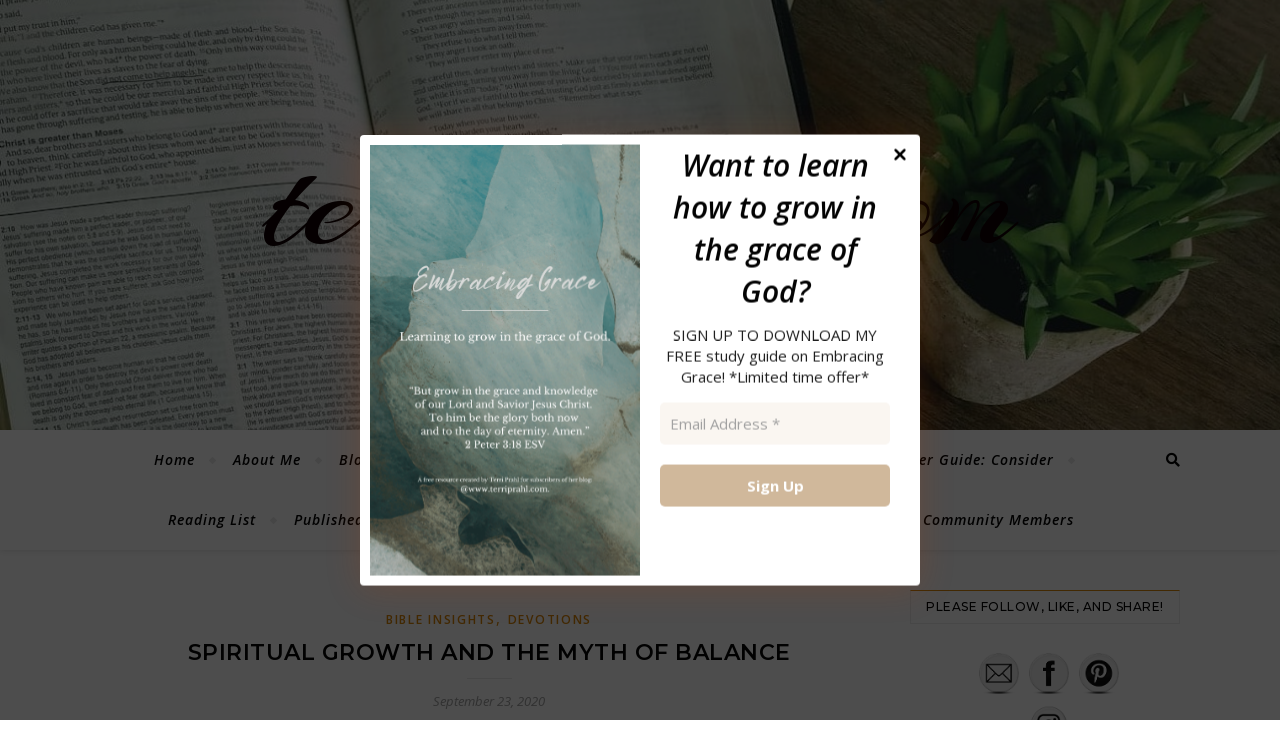

--- FILE ---
content_type: text/html; charset=UTF-8
request_url: https://www.terriprahl.com/spiritual-growth-and-the-myth-of-balance/
body_size: 25381
content:
<!DOCTYPE html>
<html lang="en-US">
<head>
	<meta charset="UTF-8">
	<meta name="viewport" content="width=device-width, initial-scale=1.0" />
	<link rel="profile" href="https://gmpg.org/xfn/11">

<title>Spiritual Growth and the Myth of Balance &#8211; terriprahl.com</title>
<meta name='robots' content='max-image-preview:large' />
<link rel='dns-prefetch' href='//stats.wp.com' />
<link rel='dns-prefetch' href='//fonts.googleapis.com' />
<link rel="alternate" type="application/rss+xml" title="terriprahl.com &raquo; Feed" href="https://www.terriprahl.com/feed/" />
<link rel="alternate" type="application/rss+xml" title="terriprahl.com &raquo; Comments Feed" href="https://www.terriprahl.com/comments/feed/" />
<link rel="alternate" type="application/rss+xml" title="terriprahl.com &raquo; Spiritual Growth and the Myth of Balance Comments Feed" href="https://www.terriprahl.com/spiritual-growth-and-the-myth-of-balance/feed/" />
<link rel="alternate" title="oEmbed (JSON)" type="application/json+oembed" href="https://www.terriprahl.com/wp-json/oembed/1.0/embed?url=https%3A%2F%2Fwww.terriprahl.com%2Fspiritual-growth-and-the-myth-of-balance%2F" />
<link rel="alternate" title="oEmbed (XML)" type="text/xml+oembed" href="https://www.terriprahl.com/wp-json/oembed/1.0/embed?url=https%3A%2F%2Fwww.terriprahl.com%2Fspiritual-growth-and-the-myth-of-balance%2F&#038;format=xml" />
<style id='wp-img-auto-sizes-contain-inline-css' type='text/css'>
img:is([sizes=auto i],[sizes^="auto," i]){contain-intrinsic-size:3000px 1500px}
/*# sourceURL=wp-img-auto-sizes-contain-inline-css */
</style>
<style id='wp-block-library-inline-css' type='text/css'>
:root{--wp-block-synced-color:#7a00df;--wp-block-synced-color--rgb:122,0,223;--wp-bound-block-color:var(--wp-block-synced-color);--wp-editor-canvas-background:#ddd;--wp-admin-theme-color:#007cba;--wp-admin-theme-color--rgb:0,124,186;--wp-admin-theme-color-darker-10:#006ba1;--wp-admin-theme-color-darker-10--rgb:0,107,160.5;--wp-admin-theme-color-darker-20:#005a87;--wp-admin-theme-color-darker-20--rgb:0,90,135;--wp-admin-border-width-focus:2px}@media (min-resolution:192dpi){:root{--wp-admin-border-width-focus:1.5px}}.wp-element-button{cursor:pointer}:root .has-very-light-gray-background-color{background-color:#eee}:root .has-very-dark-gray-background-color{background-color:#313131}:root .has-very-light-gray-color{color:#eee}:root .has-very-dark-gray-color{color:#313131}:root .has-vivid-green-cyan-to-vivid-cyan-blue-gradient-background{background:linear-gradient(135deg,#00d084,#0693e3)}:root .has-purple-crush-gradient-background{background:linear-gradient(135deg,#34e2e4,#4721fb 50%,#ab1dfe)}:root .has-hazy-dawn-gradient-background{background:linear-gradient(135deg,#faaca8,#dad0ec)}:root .has-subdued-olive-gradient-background{background:linear-gradient(135deg,#fafae1,#67a671)}:root .has-atomic-cream-gradient-background{background:linear-gradient(135deg,#fdd79a,#004a59)}:root .has-nightshade-gradient-background{background:linear-gradient(135deg,#330968,#31cdcf)}:root .has-midnight-gradient-background{background:linear-gradient(135deg,#020381,#2874fc)}:root{--wp--preset--font-size--normal:16px;--wp--preset--font-size--huge:42px}.has-regular-font-size{font-size:1em}.has-larger-font-size{font-size:2.625em}.has-normal-font-size{font-size:var(--wp--preset--font-size--normal)}.has-huge-font-size{font-size:var(--wp--preset--font-size--huge)}.has-text-align-center{text-align:center}.has-text-align-left{text-align:left}.has-text-align-right{text-align:right}.has-fit-text{white-space:nowrap!important}#end-resizable-editor-section{display:none}.aligncenter{clear:both}.items-justified-left{justify-content:flex-start}.items-justified-center{justify-content:center}.items-justified-right{justify-content:flex-end}.items-justified-space-between{justify-content:space-between}.screen-reader-text{border:0;clip-path:inset(50%);height:1px;margin:-1px;overflow:hidden;padding:0;position:absolute;width:1px;word-wrap:normal!important}.screen-reader-text:focus{background-color:#ddd;clip-path:none;color:#444;display:block;font-size:1em;height:auto;left:5px;line-height:normal;padding:15px 23px 14px;text-decoration:none;top:5px;width:auto;z-index:100000}html :where(.has-border-color){border-style:solid}html :where([style*=border-top-color]){border-top-style:solid}html :where([style*=border-right-color]){border-right-style:solid}html :where([style*=border-bottom-color]){border-bottom-style:solid}html :where([style*=border-left-color]){border-left-style:solid}html :where([style*=border-width]){border-style:solid}html :where([style*=border-top-width]){border-top-style:solid}html :where([style*=border-right-width]){border-right-style:solid}html :where([style*=border-bottom-width]){border-bottom-style:solid}html :where([style*=border-left-width]){border-left-style:solid}html :where(img[class*=wp-image-]){height:auto;max-width:100%}:where(figure){margin:0 0 1em}html :where(.is-position-sticky){--wp-admin--admin-bar--position-offset:var(--wp-admin--admin-bar--height,0px)}@media screen and (max-width:600px){html :where(.is-position-sticky){--wp-admin--admin-bar--position-offset:0px}}
.has-text-align-justify{text-align:justify;}

/*# sourceURL=wp-block-library-inline-css */
</style><style id='wp-block-image-inline-css' type='text/css'>
.wp-block-image>a,.wp-block-image>figure>a{display:inline-block}.wp-block-image img{box-sizing:border-box;height:auto;max-width:100%;vertical-align:bottom}@media not (prefers-reduced-motion){.wp-block-image img.hide{visibility:hidden}.wp-block-image img.show{animation:show-content-image .4s}}.wp-block-image[style*=border-radius] img,.wp-block-image[style*=border-radius]>a{border-radius:inherit}.wp-block-image.has-custom-border img{box-sizing:border-box}.wp-block-image.aligncenter{text-align:center}.wp-block-image.alignfull>a,.wp-block-image.alignwide>a{width:100%}.wp-block-image.alignfull img,.wp-block-image.alignwide img{height:auto;width:100%}.wp-block-image .aligncenter,.wp-block-image .alignleft,.wp-block-image .alignright,.wp-block-image.aligncenter,.wp-block-image.alignleft,.wp-block-image.alignright{display:table}.wp-block-image .aligncenter>figcaption,.wp-block-image .alignleft>figcaption,.wp-block-image .alignright>figcaption,.wp-block-image.aligncenter>figcaption,.wp-block-image.alignleft>figcaption,.wp-block-image.alignright>figcaption{caption-side:bottom;display:table-caption}.wp-block-image .alignleft{float:left;margin:.5em 1em .5em 0}.wp-block-image .alignright{float:right;margin:.5em 0 .5em 1em}.wp-block-image .aligncenter{margin-left:auto;margin-right:auto}.wp-block-image :where(figcaption){margin-bottom:1em;margin-top:.5em}.wp-block-image.is-style-circle-mask img{border-radius:9999px}@supports ((-webkit-mask-image:none) or (mask-image:none)) or (-webkit-mask-image:none){.wp-block-image.is-style-circle-mask img{border-radius:0;-webkit-mask-image:url('data:image/svg+xml;utf8,<svg viewBox="0 0 100 100" xmlns="http://www.w3.org/2000/svg"><circle cx="50" cy="50" r="50"/></svg>');mask-image:url('data:image/svg+xml;utf8,<svg viewBox="0 0 100 100" xmlns="http://www.w3.org/2000/svg"><circle cx="50" cy="50" r="50"/></svg>');mask-mode:alpha;-webkit-mask-position:center;mask-position:center;-webkit-mask-repeat:no-repeat;mask-repeat:no-repeat;-webkit-mask-size:contain;mask-size:contain}}:root :where(.wp-block-image.is-style-rounded img,.wp-block-image .is-style-rounded img){border-radius:9999px}.wp-block-image figure{margin:0}.wp-lightbox-container{display:flex;flex-direction:column;position:relative}.wp-lightbox-container img{cursor:zoom-in}.wp-lightbox-container img:hover+button{opacity:1}.wp-lightbox-container button{align-items:center;backdrop-filter:blur(16px) saturate(180%);background-color:#5a5a5a40;border:none;border-radius:4px;cursor:zoom-in;display:flex;height:20px;justify-content:center;opacity:0;padding:0;position:absolute;right:16px;text-align:center;top:16px;width:20px;z-index:100}@media not (prefers-reduced-motion){.wp-lightbox-container button{transition:opacity .2s ease}}.wp-lightbox-container button:focus-visible{outline:3px auto #5a5a5a40;outline:3px auto -webkit-focus-ring-color;outline-offset:3px}.wp-lightbox-container button:hover{cursor:pointer;opacity:1}.wp-lightbox-container button:focus{opacity:1}.wp-lightbox-container button:focus,.wp-lightbox-container button:hover,.wp-lightbox-container button:not(:hover):not(:active):not(.has-background){background-color:#5a5a5a40;border:none}.wp-lightbox-overlay{box-sizing:border-box;cursor:zoom-out;height:100vh;left:0;overflow:hidden;position:fixed;top:0;visibility:hidden;width:100%;z-index:100000}.wp-lightbox-overlay .close-button{align-items:center;cursor:pointer;display:flex;justify-content:center;min-height:40px;min-width:40px;padding:0;position:absolute;right:calc(env(safe-area-inset-right) + 16px);top:calc(env(safe-area-inset-top) + 16px);z-index:5000000}.wp-lightbox-overlay .close-button:focus,.wp-lightbox-overlay .close-button:hover,.wp-lightbox-overlay .close-button:not(:hover):not(:active):not(.has-background){background:none;border:none}.wp-lightbox-overlay .lightbox-image-container{height:var(--wp--lightbox-container-height);left:50%;overflow:hidden;position:absolute;top:50%;transform:translate(-50%,-50%);transform-origin:top left;width:var(--wp--lightbox-container-width);z-index:9999999999}.wp-lightbox-overlay .wp-block-image{align-items:center;box-sizing:border-box;display:flex;height:100%;justify-content:center;margin:0;position:relative;transform-origin:0 0;width:100%;z-index:3000000}.wp-lightbox-overlay .wp-block-image img{height:var(--wp--lightbox-image-height);min-height:var(--wp--lightbox-image-height);min-width:var(--wp--lightbox-image-width);width:var(--wp--lightbox-image-width)}.wp-lightbox-overlay .wp-block-image figcaption{display:none}.wp-lightbox-overlay button{background:none;border:none}.wp-lightbox-overlay .scrim{background-color:#fff;height:100%;opacity:.9;position:absolute;width:100%;z-index:2000000}.wp-lightbox-overlay.active{visibility:visible}@media not (prefers-reduced-motion){.wp-lightbox-overlay.active{animation:turn-on-visibility .25s both}.wp-lightbox-overlay.active img{animation:turn-on-visibility .35s both}.wp-lightbox-overlay.show-closing-animation:not(.active){animation:turn-off-visibility .35s both}.wp-lightbox-overlay.show-closing-animation:not(.active) img{animation:turn-off-visibility .25s both}.wp-lightbox-overlay.zoom.active{animation:none;opacity:1;visibility:visible}.wp-lightbox-overlay.zoom.active .lightbox-image-container{animation:lightbox-zoom-in .4s}.wp-lightbox-overlay.zoom.active .lightbox-image-container img{animation:none}.wp-lightbox-overlay.zoom.active .scrim{animation:turn-on-visibility .4s forwards}.wp-lightbox-overlay.zoom.show-closing-animation:not(.active){animation:none}.wp-lightbox-overlay.zoom.show-closing-animation:not(.active) .lightbox-image-container{animation:lightbox-zoom-out .4s}.wp-lightbox-overlay.zoom.show-closing-animation:not(.active) .lightbox-image-container img{animation:none}.wp-lightbox-overlay.zoom.show-closing-animation:not(.active) .scrim{animation:turn-off-visibility .4s forwards}}@keyframes show-content-image{0%{visibility:hidden}99%{visibility:hidden}to{visibility:visible}}@keyframes turn-on-visibility{0%{opacity:0}to{opacity:1}}@keyframes turn-off-visibility{0%{opacity:1;visibility:visible}99%{opacity:0;visibility:visible}to{opacity:0;visibility:hidden}}@keyframes lightbox-zoom-in{0%{transform:translate(calc((-100vw + var(--wp--lightbox-scrollbar-width))/2 + var(--wp--lightbox-initial-left-position)),calc(-50vh + var(--wp--lightbox-initial-top-position))) scale(var(--wp--lightbox-scale))}to{transform:translate(-50%,-50%) scale(1)}}@keyframes lightbox-zoom-out{0%{transform:translate(-50%,-50%) scale(1);visibility:visible}99%{visibility:visible}to{transform:translate(calc((-100vw + var(--wp--lightbox-scrollbar-width))/2 + var(--wp--lightbox-initial-left-position)),calc(-50vh + var(--wp--lightbox-initial-top-position))) scale(var(--wp--lightbox-scale));visibility:hidden}}
/*# sourceURL=https://www.terriprahl.com/wp-includes/blocks/image/style.min.css */
</style>
<style id='wp-block-group-inline-css' type='text/css'>
.wp-block-group{box-sizing:border-box}:where(.wp-block-group.wp-block-group-is-layout-constrained){position:relative}
/*# sourceURL=https://www.terriprahl.com/wp-includes/blocks/group/style.min.css */
</style>
<style id='wp-block-paragraph-inline-css' type='text/css'>
.is-small-text{font-size:.875em}.is-regular-text{font-size:1em}.is-large-text{font-size:2.25em}.is-larger-text{font-size:3em}.has-drop-cap:not(:focus):first-letter{float:left;font-size:8.4em;font-style:normal;font-weight:100;line-height:.68;margin:.05em .1em 0 0;text-transform:uppercase}body.rtl .has-drop-cap:not(:focus):first-letter{float:none;margin-left:.1em}p.has-drop-cap.has-background{overflow:hidden}:root :where(p.has-background){padding:1.25em 2.375em}:where(p.has-text-color:not(.has-link-color)) a{color:inherit}p.has-text-align-left[style*="writing-mode:vertical-lr"],p.has-text-align-right[style*="writing-mode:vertical-rl"]{rotate:180deg}
/*# sourceURL=https://www.terriprahl.com/wp-includes/blocks/paragraph/style.min.css */
</style>
<style id='wp-block-quote-inline-css' type='text/css'>
.wp-block-quote{box-sizing:border-box;overflow-wrap:break-word}.wp-block-quote.is-large:where(:not(.is-style-plain)),.wp-block-quote.is-style-large:where(:not(.is-style-plain)){margin-bottom:1em;padding:0 1em}.wp-block-quote.is-large:where(:not(.is-style-plain)) p,.wp-block-quote.is-style-large:where(:not(.is-style-plain)) p{font-size:1.5em;font-style:italic;line-height:1.6}.wp-block-quote.is-large:where(:not(.is-style-plain)) cite,.wp-block-quote.is-large:where(:not(.is-style-plain)) footer,.wp-block-quote.is-style-large:where(:not(.is-style-plain)) cite,.wp-block-quote.is-style-large:where(:not(.is-style-plain)) footer{font-size:1.125em;text-align:right}.wp-block-quote>cite{display:block}
/*# sourceURL=https://www.terriprahl.com/wp-includes/blocks/quote/style.min.css */
</style>
<style id='global-styles-inline-css' type='text/css'>
:root{--wp--preset--aspect-ratio--square: 1;--wp--preset--aspect-ratio--4-3: 4/3;--wp--preset--aspect-ratio--3-4: 3/4;--wp--preset--aspect-ratio--3-2: 3/2;--wp--preset--aspect-ratio--2-3: 2/3;--wp--preset--aspect-ratio--16-9: 16/9;--wp--preset--aspect-ratio--9-16: 9/16;--wp--preset--color--black: #000000;--wp--preset--color--cyan-bluish-gray: #abb8c3;--wp--preset--color--white: #ffffff;--wp--preset--color--pale-pink: #f78da7;--wp--preset--color--vivid-red: #cf2e2e;--wp--preset--color--luminous-vivid-orange: #ff6900;--wp--preset--color--luminous-vivid-amber: #fcb900;--wp--preset--color--light-green-cyan: #7bdcb5;--wp--preset--color--vivid-green-cyan: #00d084;--wp--preset--color--pale-cyan-blue: #8ed1fc;--wp--preset--color--vivid-cyan-blue: #0693e3;--wp--preset--color--vivid-purple: #9b51e0;--wp--preset--gradient--vivid-cyan-blue-to-vivid-purple: linear-gradient(135deg,rgb(6,147,227) 0%,rgb(155,81,224) 100%);--wp--preset--gradient--light-green-cyan-to-vivid-green-cyan: linear-gradient(135deg,rgb(122,220,180) 0%,rgb(0,208,130) 100%);--wp--preset--gradient--luminous-vivid-amber-to-luminous-vivid-orange: linear-gradient(135deg,rgb(252,185,0) 0%,rgb(255,105,0) 100%);--wp--preset--gradient--luminous-vivid-orange-to-vivid-red: linear-gradient(135deg,rgb(255,105,0) 0%,rgb(207,46,46) 100%);--wp--preset--gradient--very-light-gray-to-cyan-bluish-gray: linear-gradient(135deg,rgb(238,238,238) 0%,rgb(169,184,195) 100%);--wp--preset--gradient--cool-to-warm-spectrum: linear-gradient(135deg,rgb(74,234,220) 0%,rgb(151,120,209) 20%,rgb(207,42,186) 40%,rgb(238,44,130) 60%,rgb(251,105,98) 80%,rgb(254,248,76) 100%);--wp--preset--gradient--blush-light-purple: linear-gradient(135deg,rgb(255,206,236) 0%,rgb(152,150,240) 100%);--wp--preset--gradient--blush-bordeaux: linear-gradient(135deg,rgb(254,205,165) 0%,rgb(254,45,45) 50%,rgb(107,0,62) 100%);--wp--preset--gradient--luminous-dusk: linear-gradient(135deg,rgb(255,203,112) 0%,rgb(199,81,192) 50%,rgb(65,88,208) 100%);--wp--preset--gradient--pale-ocean: linear-gradient(135deg,rgb(255,245,203) 0%,rgb(182,227,212) 50%,rgb(51,167,181) 100%);--wp--preset--gradient--electric-grass: linear-gradient(135deg,rgb(202,248,128) 0%,rgb(113,206,126) 100%);--wp--preset--gradient--midnight: linear-gradient(135deg,rgb(2,3,129) 0%,rgb(40,116,252) 100%);--wp--preset--font-size--small: 13px;--wp--preset--font-size--medium: 20px;--wp--preset--font-size--large: 36px;--wp--preset--font-size--x-large: 42px;--wp--preset--spacing--20: 0.44rem;--wp--preset--spacing--30: 0.67rem;--wp--preset--spacing--40: 1rem;--wp--preset--spacing--50: 1.5rem;--wp--preset--spacing--60: 2.25rem;--wp--preset--spacing--70: 3.38rem;--wp--preset--spacing--80: 5.06rem;--wp--preset--shadow--natural: 6px 6px 9px rgba(0, 0, 0, 0.2);--wp--preset--shadow--deep: 12px 12px 50px rgba(0, 0, 0, 0.4);--wp--preset--shadow--sharp: 6px 6px 0px rgba(0, 0, 0, 0.2);--wp--preset--shadow--outlined: 6px 6px 0px -3px rgb(255, 255, 255), 6px 6px rgb(0, 0, 0);--wp--preset--shadow--crisp: 6px 6px 0px rgb(0, 0, 0);}:where(.is-layout-flex){gap: 0.5em;}:where(.is-layout-grid){gap: 0.5em;}body .is-layout-flex{display: flex;}.is-layout-flex{flex-wrap: wrap;align-items: center;}.is-layout-flex > :is(*, div){margin: 0;}body .is-layout-grid{display: grid;}.is-layout-grid > :is(*, div){margin: 0;}:where(.wp-block-columns.is-layout-flex){gap: 2em;}:where(.wp-block-columns.is-layout-grid){gap: 2em;}:where(.wp-block-post-template.is-layout-flex){gap: 1.25em;}:where(.wp-block-post-template.is-layout-grid){gap: 1.25em;}.has-black-color{color: var(--wp--preset--color--black) !important;}.has-cyan-bluish-gray-color{color: var(--wp--preset--color--cyan-bluish-gray) !important;}.has-white-color{color: var(--wp--preset--color--white) !important;}.has-pale-pink-color{color: var(--wp--preset--color--pale-pink) !important;}.has-vivid-red-color{color: var(--wp--preset--color--vivid-red) !important;}.has-luminous-vivid-orange-color{color: var(--wp--preset--color--luminous-vivid-orange) !important;}.has-luminous-vivid-amber-color{color: var(--wp--preset--color--luminous-vivid-amber) !important;}.has-light-green-cyan-color{color: var(--wp--preset--color--light-green-cyan) !important;}.has-vivid-green-cyan-color{color: var(--wp--preset--color--vivid-green-cyan) !important;}.has-pale-cyan-blue-color{color: var(--wp--preset--color--pale-cyan-blue) !important;}.has-vivid-cyan-blue-color{color: var(--wp--preset--color--vivid-cyan-blue) !important;}.has-vivid-purple-color{color: var(--wp--preset--color--vivid-purple) !important;}.has-black-background-color{background-color: var(--wp--preset--color--black) !important;}.has-cyan-bluish-gray-background-color{background-color: var(--wp--preset--color--cyan-bluish-gray) !important;}.has-white-background-color{background-color: var(--wp--preset--color--white) !important;}.has-pale-pink-background-color{background-color: var(--wp--preset--color--pale-pink) !important;}.has-vivid-red-background-color{background-color: var(--wp--preset--color--vivid-red) !important;}.has-luminous-vivid-orange-background-color{background-color: var(--wp--preset--color--luminous-vivid-orange) !important;}.has-luminous-vivid-amber-background-color{background-color: var(--wp--preset--color--luminous-vivid-amber) !important;}.has-light-green-cyan-background-color{background-color: var(--wp--preset--color--light-green-cyan) !important;}.has-vivid-green-cyan-background-color{background-color: var(--wp--preset--color--vivid-green-cyan) !important;}.has-pale-cyan-blue-background-color{background-color: var(--wp--preset--color--pale-cyan-blue) !important;}.has-vivid-cyan-blue-background-color{background-color: var(--wp--preset--color--vivid-cyan-blue) !important;}.has-vivid-purple-background-color{background-color: var(--wp--preset--color--vivid-purple) !important;}.has-black-border-color{border-color: var(--wp--preset--color--black) !important;}.has-cyan-bluish-gray-border-color{border-color: var(--wp--preset--color--cyan-bluish-gray) !important;}.has-white-border-color{border-color: var(--wp--preset--color--white) !important;}.has-pale-pink-border-color{border-color: var(--wp--preset--color--pale-pink) !important;}.has-vivid-red-border-color{border-color: var(--wp--preset--color--vivid-red) !important;}.has-luminous-vivid-orange-border-color{border-color: var(--wp--preset--color--luminous-vivid-orange) !important;}.has-luminous-vivid-amber-border-color{border-color: var(--wp--preset--color--luminous-vivid-amber) !important;}.has-light-green-cyan-border-color{border-color: var(--wp--preset--color--light-green-cyan) !important;}.has-vivid-green-cyan-border-color{border-color: var(--wp--preset--color--vivid-green-cyan) !important;}.has-pale-cyan-blue-border-color{border-color: var(--wp--preset--color--pale-cyan-blue) !important;}.has-vivid-cyan-blue-border-color{border-color: var(--wp--preset--color--vivid-cyan-blue) !important;}.has-vivid-purple-border-color{border-color: var(--wp--preset--color--vivid-purple) !important;}.has-vivid-cyan-blue-to-vivid-purple-gradient-background{background: var(--wp--preset--gradient--vivid-cyan-blue-to-vivid-purple) !important;}.has-light-green-cyan-to-vivid-green-cyan-gradient-background{background: var(--wp--preset--gradient--light-green-cyan-to-vivid-green-cyan) !important;}.has-luminous-vivid-amber-to-luminous-vivid-orange-gradient-background{background: var(--wp--preset--gradient--luminous-vivid-amber-to-luminous-vivid-orange) !important;}.has-luminous-vivid-orange-to-vivid-red-gradient-background{background: var(--wp--preset--gradient--luminous-vivid-orange-to-vivid-red) !important;}.has-very-light-gray-to-cyan-bluish-gray-gradient-background{background: var(--wp--preset--gradient--very-light-gray-to-cyan-bluish-gray) !important;}.has-cool-to-warm-spectrum-gradient-background{background: var(--wp--preset--gradient--cool-to-warm-spectrum) !important;}.has-blush-light-purple-gradient-background{background: var(--wp--preset--gradient--blush-light-purple) !important;}.has-blush-bordeaux-gradient-background{background: var(--wp--preset--gradient--blush-bordeaux) !important;}.has-luminous-dusk-gradient-background{background: var(--wp--preset--gradient--luminous-dusk) !important;}.has-pale-ocean-gradient-background{background: var(--wp--preset--gradient--pale-ocean) !important;}.has-electric-grass-gradient-background{background: var(--wp--preset--gradient--electric-grass) !important;}.has-midnight-gradient-background{background: var(--wp--preset--gradient--midnight) !important;}.has-small-font-size{font-size: var(--wp--preset--font-size--small) !important;}.has-medium-font-size{font-size: var(--wp--preset--font-size--medium) !important;}.has-large-font-size{font-size: var(--wp--preset--font-size--large) !important;}.has-x-large-font-size{font-size: var(--wp--preset--font-size--x-large) !important;}
/*# sourceURL=global-styles-inline-css */
</style>

<style id='classic-theme-styles-inline-css' type='text/css'>
/*! This file is auto-generated */
.wp-block-button__link{color:#fff;background-color:#32373c;border-radius:9999px;box-shadow:none;text-decoration:none;padding:calc(.667em + 2px) calc(1.333em + 2px);font-size:1.125em}.wp-block-file__button{background:#32373c;color:#fff;text-decoration:none}
/*# sourceURL=/wp-includes/css/classic-themes.min.css */
</style>
<link rel='stylesheet' id='wpo_min-header-0-css' href='https://www.terriprahl.com/wp-content/cache/wpo-minify/1736187253/assets/wpo-minify-header-af1d9157.min.css' type='text/css' media='all' />
<script type="text/javascript" id="wpo_min-header-0-js-extra">
/* <![CDATA[ */
var public_ajax = {"ajax_url":"https://www.terriprahl.com/wp-admin/admin-ajax.php","efbl_is_fb_pro":""};
//# sourceURL=wpo_min-header-0-js-extra
/* ]]> */
</script>
<script type="text/javascript" src="https://www.terriprahl.com/wp-content/cache/wpo-minify/1736187253/assets/wpo-minify-header-90d13e87.min.js" id="wpo_min-header-0-js"></script>
<link rel="https://api.w.org/" href="https://www.terriprahl.com/wp-json/" /><link rel="alternate" title="JSON" type="application/json" href="https://www.terriprahl.com/wp-json/wp/v2/posts/514" /><link rel="EditURI" type="application/rsd+xml" title="RSD" href="https://www.terriprahl.com/xmlrpc.php?rsd" />
<meta name="generator" content="WordPress 6.9" />
<link rel="canonical" href="https://www.terriprahl.com/spiritual-growth-and-the-myth-of-balance/" />
<link rel='shortlink' href='https://www.terriprahl.com/?p=514' />
<meta name="follow.[base64]" content="MNqcFX962FJG9pzwgXbv"/>	<style>img#wpstats{display:none}</style>
		<link rel="pingback" href="https://www.terriprahl.com/xmlrpc.php">
<style id="bard_dynamic_css">body {background-color: #ffffff;}#top-bar {background-color: #ffffff;}#top-bar a {color: #000000;}#top-bar a:hover,#top-bar li.current-menu-item > a,#top-bar li.current-menu-ancestor > a,#top-bar .sub-menu li.current-menu-item > a,#top-bar .sub-menu li.current-menu-ancestor> a {color: #dd8706;}#top-menu .sub-menu,#top-menu .sub-menu a {background-color: #ffffff;border-color: rgba(0,0,0, 0.05);}.header-logo a,.site-description,.header-socials-icon {color: #0f0102;}.site-description:before,.site-description:after {background: #0f0102;}.header-logo a:hover,.header-socials-icon:hover {color: #000000;}.entry-header {background-color: #d8d8d8;}#main-nav {background-color: #ffffff;box-shadow: 0px 1px 5px rgba(0,0,0, 0.1);}#main-nav a,#main-nav i,#main-nav #s {color: #000000;}.main-nav-sidebar div span,.sidebar-alt-close-btn span,.btn-tooltip {background-color: #000000;}.btn-tooltip:before {border-top-color: #000000;}#main-nav a:hover,#main-nav i:hover,#main-nav li.current-menu-item > a,#main-nav li.current-menu-ancestor > a,#main-nav .sub-menu li.current-menu-item > a,#main-nav .sub-menu li.current-menu-ancestor > a {color: #dd8706;}.main-nav-sidebar:hover div span {background-color: #dd8706;}#main-menu .sub-menu,#main-menu .sub-menu a {background-color: #ffffff;border-color: rgba(0,0,0, 0.05);}#main-nav #s {background-color: #ffffff;}#main-nav #s::-webkit-input-placeholder { /* Chrome/Opera/Safari */color: rgba(0,0,0, 0.7);}#main-nav #s::-moz-placeholder { /* Firefox 19+ */color: rgba(0,0,0, 0.7);}#main-nav #s:-ms-input-placeholder { /* IE 10+ */color: rgba(0,0,0, 0.7);}#main-nav #s:-moz-placeholder { /* Firefox 18- */color: rgba(0,0,0, 0.7);}/* Background */.sidebar-alt,.main-content,.featured-slider-area,#featured-links,.page-content select,.page-content input,.page-content textarea {background-color: #ffffff;}.featured-link .cv-inner {border-color: rgba(255,255,255, 0.4);}.featured-link:hover .cv-inner {border-color: rgba(255,255,255, 0.8);}#featured-links h6 {background-color: #ffffff;color: #000000;}/* Text */.page-content,.page-content select,.page-content input,.page-content textarea,.page-content .post-author a,.page-content .bard-widget a,.page-content .comment-author {color: #464646;}/* Title */.page-content h1,.page-content h2,.page-content h3,.page-content h4,.page-content h5,.page-content h6,.page-content .post-title a,.page-content .post-author a,.page-content .author-description h3 a,.page-content .related-posts h5 a,.page-content .blog-pagination .previous-page a,.page-content .blog-pagination .next-page a,blockquote,.page-content .post-share a,.page-content .read-more a {color: #030303;}.widget_wysija .widget-title h4:after {background-color: #030303;}.page-content .read-more a:hover,.page-content .post-title a:hover {color: rgba(3,3,3, 0.75);}/* Meta */.page-content .post-author,.page-content .post-comments,.page-content .post-date,.page-content .post-meta,.page-content .post-meta a,.page-content .related-post-date,.page-content .comment-meta a,.page-content .author-share a,.page-content .post-tags a,.page-content .tagcloud a,.widget_categories li,.widget_archive li,.ahse-subscribe-box p,.rpwwt-post-author,.rpwwt-post-categories,.rpwwt-post-date,.rpwwt-post-comments-number,.copyright-info,#page-footer .copyright-info a,.footer-menu-container,#page-footer .footer-menu-container a,.single-navigation span,.comment-notes {color: #a1a1a1;}.page-content input::-webkit-input-placeholder { /* Chrome/Opera/Safari */color: #a1a1a1;}.page-content input::-moz-placeholder { /* Firefox 19+ */color: #a1a1a1;}.page-content input:-ms-input-placeholder { /* IE 10+ */color: #a1a1a1;}.page-content input:-moz-placeholder { /* Firefox 18- */color: #a1a1a1;}/* Accent */a,.post-categories,#page-wrap .bard-widget.widget_text a,.scrolltop,.required {color: #dd8706;}/* Disable TMP.page-content .elementor a,.page-content .elementor a:hover {color: inherit;}*/.ps-container > .ps-scrollbar-y-rail > .ps-scrollbar-y,.read-more a:after {background: #dd8706;}a:hover,.scrolltop:hover {color: rgba(221,135,6, 0.8);}blockquote {border-color: #dd8706;}.widget-title h4 {border-top-color: #dd8706;}/* Selection */::-moz-selection {color: #ffffff;background: #dd8706;}::selection {color: #ffffff;background: #dd8706;}/* Border */.page-content .post-footer,.blog-list-style,.page-content .author-description,.page-content .related-posts,.page-content .entry-comments,.page-content .bard-widget li,.page-content #wp-calendar,.page-content #wp-calendar caption,.page-content #wp-calendar tbody td,.page-content .widget_nav_menu li a,.page-content .tagcloud a,.page-content select,.page-content input,.page-content textarea,.post-tags a,.gallery-caption,.wp-caption-text,table tr,table th,table td,pre,.single-navigation {border-color: #e8e8e8;}#main-menu > li:after,.border-divider,hr {background-color: #e8e8e8;}/* Buttons */.widget_search .svg-fa-wrap,.widget_search #searchsubmit,.wp-block-search button,.page-content .submit,.page-content .blog-pagination.numeric a,.page-content .post-password-form input[type="submit"],.page-content .wpcf7 [type="submit"] {color: #ffffff;background-color: #333333;}.page-content .submit:hover,.page-content .blog-pagination.numeric a:hover,.page-content .blog-pagination.numeric span,.page-content .bard-subscribe-box input[type="submit"],.page-content .widget_wysija input[type="submit"],.page-content .post-password-form input[type="submit"]:hover,.page-content .wpcf7 [type="submit"]:hover {color: #ffffff;background-color: #dd8706;}/* Image Overlay */.image-overlay,#infscr-loading,.page-content h4.image-overlay {color: #ffffff;background-color: rgba(73,73,73, 0.2);}.image-overlay a,.post-slider .prev-arrow,.post-slider .next-arrow,.page-content .image-overlay a,#featured-slider .slider-dots {color: #ffffff;}.slide-caption {background: rgba(255,255,255, 0.95);}#featured-slider .prev-arrow,#featured-slider .next-arrow,#featured-slider .slick-active,.slider-title:after {background: #ffffff;}.footer-socials,.footer-widgets {background: #ffffff;}.instagram-title {background: rgba(255,255,255, 0.85);}#page-footer,#page-footer a,#page-footer select,#page-footer input,#page-footer textarea {color: #222222;}#page-footer #s::-webkit-input-placeholder { /* Chrome/Opera/Safari */color: #222222;}#page-footer #s::-moz-placeholder { /* Firefox 19+ */color: #222222;}#page-footer #s:-ms-input-placeholder { /* IE 10+ */color: #222222;}#page-footer #s:-moz-placeholder { /* Firefox 18- */color: #222222;}/* Title */#page-footer h1,#page-footer h2,#page-footer h3,#page-footer h4,#page-footer h5,#page-footer h6,#page-footer .footer-socials a{color: #111111;}#page-footer a:hover {color: #dd8706;}/* Border */#page-footer a,#page-footer .bard-widget li,#page-footer #wp-calendar,#page-footer #wp-calendar caption,#page-footer #wp-calendar tbody td,#page-footer .widget_nav_menu li a,#page-footer select,#page-footer input,#page-footer textarea,#page-footer .widget-title h4:before,#page-footer .widget-title h4:after,.alt-widget-title,.footer-widgets {border-color: #e8e8e8;}.sticky,.footer-copyright,.bard-widget.widget_wysija {background-color: #f6f6f6;}.bard-preloader-wrap {background-color: #ffffff;}.boxed-wrapper {max-width: 1160px;}.sidebar-alt {max-width: 340px;left: -340px; padding: 85px 35px 0px;}.sidebar-left,.sidebar-right {width: 302px;}.main-container {width: calc(100% - 302px);width: -webkit-calc(100% - 302px);}#top-bar > div,#main-nav > div,#featured-links,.main-content,.page-footer-inner,.featured-slider-area.boxed-wrapper {padding-left: 40px;padding-right: 40px;}.bard-instagram-widget #sb_instagram {max-width: none !important;}.bard-instagram-widget #sbi_images {display: -webkit-box;display: -ms-flexbox;display: flex;}.bard-instagram-widget #sbi_images .sbi_photo {height: auto !important;}.bard-instagram-widget #sbi_images .sbi_photo img {display: block !important;}.bard-widget #sbi_images .sbi_photo {height: auto !important;}.bard-widget #sbi_images .sbi_photo img {display: block !important;}@media screen and ( max-width: 979px ) {.top-bar-socials {float: none !important;}.top-bar-socials a {line-height: 40px !important;}}.entry-header {height: 450px;background-image: url(https://www.terriprahl.com/wp-content/uploads/2020/02/BiblePlant.jpg);background-size: cover;}.entry-header {background-position: center center;}.logo-img {max-width: 100px;}#main-nav {text-align: center;}.main-nav-icons {position: absolute;top: 0px;right: 40px;z-index: 2;}.main-nav-buttons {position: absolute;top: 0px;left: 40px;z-index: 1;}#main-menu {padding-left: 0 !important;}#featured-links .featured-link {margin-right: 25px;}#featured-links .featured-link:last-of-type {margin-right: 0;}#featured-links .featured-link {width: calc( (100% - -25px) / 0 - 1px);width: -webkit-calc( (100% - -25px) / 0- 1px);}.featured-link:nth-child(1) .cv-inner {display: none;}.featured-link:nth-child(2) .cv-inner {display: none;}.featured-link:nth-child(3) .cv-inner {display: none;}.blog-grid > li {display: inline-block;vertical-align: top;margin-right: 32px;margin-bottom: 35px;}.blog-grid > li.blog-grid-style {width: calc((100% - 32px ) /2 - 1px);width: -webkit-calc((100% - 32px ) /2 - 1px);}@media screen and ( min-width: 979px ) {.blog-grid > .blog-list-style:nth-last-of-type(-n+1) {margin-bottom: 0;}.blog-grid > .blog-grid-style:nth-last-of-type(-n+2) { margin-bottom: 0;}}@media screen and ( max-width: 640px ) {.blog-grid > li:nth-last-of-type(-n+1) {margin-bottom: 0;}}.blog-grid > li:nth-of-type(2n+2) {margin-right: 0;}.sidebar-right {padding-left: 32px;}.blog-classic-style .post-content > p:first-of-type:first-letter,.single .post-content > p:not(.wp-block-tag-cloud):first-of-type:first-letter,article.page .post-content > p:first-child:first-letter {float: left;margin: 6px 9px 0 -1px;font-family: 'Montserrat';font-weight: normal;font-style: normal;font-size: 81px;line-height: 65px;text-align: center;text-transform: uppercase;}@-moz-document url-prefix() {.blog-classic-style .post-content > p:first-of-type:first-letter,.single .post-content > p:not(.wp-block-tag-cloud):first-of-type:first-letter,article.page .post-content > p:first-child:first-letter {margin-top: 10px !important;}}@media screen and ( max-width: 768px ) {#featured-links {display: none;}}@media screen and ( max-width: 640px ) {.related-posts {display: none;}}.header-logo a {font-family: 'Arizonia';}#top-menu li a {font-family: 'Open Sans';}#main-menu li a {font-family: 'Open Sans';}#mobile-menu li {font-family: 'Open Sans';}#top-menu li a,#main-menu li a,#mobile-menu li {font-style: italic;}.footer-widgets .page-footer-inner > .bard-widget {width: 30%;margin-right: 5%;}.footer-widgets .page-footer-inner > .bard-widget:nth-child(3n+3) {margin-right: 0;}.footer-widgets .page-footer-inner > .bard-widget:nth-child(3n+4) {clear: both;}.woocommerce div.product .stock,.woocommerce div.product p.price,.woocommerce div.product span.price,.woocommerce ul.products li.product .price,.woocommerce-Reviews .woocommerce-review__author,.woocommerce form .form-row .required,.woocommerce form .form-row.woocommerce-invalid label,.woocommerce .page-content div.product .woocommerce-tabs ul.tabs li a {color: #464646;}.woocommerce a.remove:hover {color: #464646 !important;}.woocommerce a.remove,.woocommerce .product_meta,.page-content .woocommerce-breadcrumb,.page-content .woocommerce-review-link,.page-content .woocommerce-breadcrumb a,.page-content .woocommerce-MyAccount-navigation-link a,.woocommerce .woocommerce-info:before,.woocommerce .page-content .woocommerce-result-count,.woocommerce-page .page-content .woocommerce-result-count,.woocommerce-Reviews .woocommerce-review__published-date,.woocommerce .product_list_widget .quantity,.woocommerce .widget_products .amount,.woocommerce .widget_price_filter .price_slider_amount,.woocommerce .widget_recently_viewed_products .amount,.woocommerce .widget_top_rated_products .amount,.woocommerce .widget_recent_reviews .reviewer {color: #a1a1a1;}.woocommerce a.remove {color: #a1a1a1 !important;}p.demo_store,.woocommerce-store-notice,.woocommerce span.onsale { background-color: #dd8706;}.woocommerce .star-rating::before,.woocommerce .star-rating span::before,.woocommerce .page-content ul.products li.product .button,.page-content .woocommerce ul.products li.product .button,.page-content .woocommerce-MyAccount-navigation-link.is-active a,.page-content .woocommerce-MyAccount-navigation-link a:hover,.woocommerce-message::before { color: #dd8706;}.woocommerce form.login,.woocommerce form.register,.woocommerce-account fieldset,.woocommerce form.checkout_coupon,.woocommerce .woocommerce-info,.woocommerce .woocommerce-error,.woocommerce .woocommerce-message,.woocommerce .widget_shopping_cart .total,.woocommerce.widget_shopping_cart .total,.woocommerce-Reviews .comment_container,.woocommerce-cart #payment ul.payment_methods,#add_payment_method #payment ul.payment_methods,.woocommerce-checkout #payment ul.payment_methods,.woocommerce div.product .woocommerce-tabs ul.tabs::before,.woocommerce div.product .woocommerce-tabs ul.tabs::after,.woocommerce div.product .woocommerce-tabs ul.tabs li,.woocommerce .woocommerce-MyAccount-navigation-link,.select2-container--default .select2-selection--single {border-color: #e8e8e8;}.woocommerce-cart #payment,#add_payment_method #payment,.woocommerce-checkout #payment,.woocommerce .woocommerce-info,.woocommerce .woocommerce-error,.woocommerce .woocommerce-message,.woocommerce div.product .woocommerce-tabs ul.tabs li {background-color: rgba(232,232,232, 0.3);}.woocommerce-cart #payment div.payment_box::before,#add_payment_method #payment div.payment_box::before,.woocommerce-checkout #payment div.payment_box::before {border-color: rgba(232,232,232, 0.5);}.woocommerce-cart #payment div.payment_box,#add_payment_method #payment div.payment_box,.woocommerce-checkout #payment div.payment_box {background-color: rgba(232,232,232, 0.5);}.page-content .woocommerce input.button,.page-content .woocommerce a.button,.page-content .woocommerce a.button.alt,.page-content .woocommerce button.button.alt,.page-content .woocommerce input.button.alt,.page-content .woocommerce #respond input#submit.alt,.woocommerce .page-content .widget_product_search input[type="submit"],.woocommerce .page-content .woocommerce-message .button,.woocommerce .page-content a.button.alt,.woocommerce .page-content button.button.alt,.woocommerce .page-content #respond input#submit,.woocommerce .page-content .widget_price_filter .button,.woocommerce .page-content .woocommerce-message .button,.woocommerce-page .page-content .woocommerce-message .button {color: #ffffff;background-color: #333333;}.page-content .woocommerce input.button:hover,.page-content .woocommerce a.button:hover,.page-content .woocommerce a.button.alt:hover,.page-content .woocommerce button.button.alt:hover,.page-content .woocommerce input.button.alt:hover,.page-content .woocommerce #respond input#submit.alt:hover,.woocommerce .page-content .woocommerce-message .button:hover,.woocommerce .page-content a.button.alt:hover,.woocommerce .page-content button.button.alt:hover,.woocommerce .page-content #respond input#submit:hover,.woocommerce .page-content .widget_price_filter .button:hover,.woocommerce .page-content .woocommerce-message .button:hover,.woocommerce-page .page-content .woocommerce-message .button:hover {color: #ffffff;background-color: #dd8706;}#loadFacebookG{width:35px;height:35px;display:block;position:relative;margin:auto}.facebook_blockG{background-color:#00a9ff;border:1px solid #00a9ff;float:left;height:25px;margin-left:2px;width:7px;opacity:.1;animation-name:bounceG;-o-animation-name:bounceG;-ms-animation-name:bounceG;-webkit-animation-name:bounceG;-moz-animation-name:bounceG;animation-duration:1.235s;-o-animation-duration:1.235s;-ms-animation-duration:1.235s;-webkit-animation-duration:1.235s;-moz-animation-duration:1.235s;animation-iteration-count:infinite;-o-animation-iteration-count:infinite;-ms-animation-iteration-count:infinite;-webkit-animation-iteration-count:infinite;-moz-animation-iteration-count:infinite;animation-direction:normal;-o-animation-direction:normal;-ms-animation-direction:normal;-webkit-animation-direction:normal;-moz-animation-direction:normal;transform:scale(0.7);-o-transform:scale(0.7);-ms-transform:scale(0.7);-webkit-transform:scale(0.7);-moz-transform:scale(0.7)}#blockG_1{animation-delay:.3695s;-o-animation-delay:.3695s;-ms-animation-delay:.3695s;-webkit-animation-delay:.3695s;-moz-animation-delay:.3695s}#blockG_2{animation-delay:.496s;-o-animation-delay:.496s;-ms-animation-delay:.496s;-webkit-animation-delay:.496s;-moz-animation-delay:.496s}#blockG_3{animation-delay:.6125s;-o-animation-delay:.6125s;-ms-animation-delay:.6125s;-webkit-animation-delay:.6125s;-moz-animation-delay:.6125s}@keyframes bounceG{0%{transform:scale(1.2);opacity:1}100%{transform:scale(0.7);opacity:.1}}@-o-keyframes bounceG{0%{-o-transform:scale(1.2);opacity:1}100%{-o-transform:scale(0.7);opacity:.1}}@-ms-keyframes bounceG{0%{-ms-transform:scale(1.2);opacity:1}100%{-ms-transform:scale(0.7);opacity:.1}}@-webkit-keyframes bounceG{0%{-webkit-transform:scale(1.2);opacity:1}100%{-webkit-transform:scale(0.7);opacity:.1}}@-moz-keyframes bounceG{0%{-moz-transform:scale(1.2);opacity:1}100%{-moz-transform:scale(0.7);opacity:.1}}</style><link rel='stylesheet' id='0-css' href='https://fonts.googleapis.com/css2?family=Montserrat:ital,wght@0,0,3001,3000,4001,4000,5001,5000,6001,6000,7001,700;0,400;0,700;1,400;1,700&#038;family=Open+Sans:ital,wght@0,0,4001,4000,6001,6000,7001,700&#038;family=Arizonia:ital,wght@0,0,3001,3000,4001,4000,5001,5000,6001,6000,7001,700&#038;family=Abril+FatFace:ital,wght@0,400;0,700;1,400;1,700&#038;family=Alegreya:ital,wght@0,400;0,700;1,400;1,700&#038;family=Alegreya+Sans:ital,wght@0,400;0,700;1,400;1,700&#038;family=Amatic+SC:ital,wght@0,400;0,700;1,400;1,700&#038;family=Anonymous+Pro:ital,wght@0,400;0,700;1,400;1,700&#038;family=Architects+Daughter:ital,wght@0,400;0,700;1,400;1,700&#038;family=Archivo:ital,wght@0,400;0,700;1,400;1,700&#038;family=Archivo+Narrow:ital,wght@0,400;0,700;1,400;1,700&#038;family=Asap:ital,wght@0,400;0,700;1,400;1,700&#038;family=Barlow:ital,wght@0,400;0,700;1,400;1,700&#038;family=BioRhyme:ital,wght@0,400;0,700;1,400;1,700&#038;family=Bonbon:ital,wght@0,400;0,700;1,400;1,700&#038;family=Cabin:ital,wght@0,400;0,700;1,400;1,700&#038;family=Cairo:ital,wght@0,400;0,700;1,400;1,700&#038;family=Cardo:ital,wght@0,400;0,700;1,400;1,700&#038;family=Chivo:ital,wght@0,400;0,700;1,400;1,700&#038;family=Concert+One:ital,wght@0,400;0,700;1,400;1,700&#038;family=Cormorant:ital,wght@0,400;0,700;1,400;1,700&#038;family=Crimson+Text:ital,wght@0,400;0,700;1,400;1,700&#038;family=Eczar:ital,wght@0,400;0,700;1,400;1,700&#038;family=Exo+2:ital,wght@0,400;0,700;1,400;1,700&#038;family=Fira+Sans:ital,wght@0,400;0,700;1,400;1,700&#038;family=Fjalla+One:ital,wght@0,400;0,700;1,400;1,700&#038;family=Frank+Ruhl+Libre:ital,wght@0,400;0,700;1,400;1,700&#038;family=Great+Vibes:ital,wght@0,400;0,700;1,400;1,700&#038;family=Heebo:ital,wght@0,400;0,700;1,400;1,700&#038;family=IBM+Plex:ital,wght@0,400;0,700;1,400;1,700&#038;family=Inconsolata:ital,wght@0,400;0,700;1,400;1,700&#038;family=Indie+Flower:ital,wght@0,400;0,700;1,400;1,700&#038;family=Inknut+Antiqua:ital,wght@0,400;0,700;1,400;1,700&#038;family=Inter:ital,wght@0,400;0,700;1,400;1,700&#038;family=Karla:ital,wght@0,400;0,700;1,400;1,700&#038;family=Libre+Baskerville:ital,wght@0,400;0,700;1,400;1,700&#038;family=Libre+Franklin:ital,wght@0,400;0,700;1,400;1,700&#038;family=Neuton:ital,wght@0,400;0,700;1,400;1,700&#038;family=Notable:ital,wght@0,400;0,700;1,400;1,700&#038;family=Nothing+You+Could+Do:ital,wght@0,400;0,700;1,400;1,700&#038;family=Noto+Sans:ital,wght@0,400;0,700;1,400;1,700&#038;family=Nunito:ital,wght@0,400;0,700;1,400;1,700&#038;family=Old+Standard+TT:ital,wght@0,400;0,700;1,400;1,700&#038;family=Oxygen:ital,wght@0,400;0,700;1,400;1,700&#038;family=Pacifico:ital,wght@0,400;0,700;1,400;1,700&#038;family=Poppins:ital,wght@0,400;0,700;1,400;1,700&#038;family=Proza+Libre:ital,wght@0,400;0,700;1,400;1,700&#038;family=PT+Sans:ital,wght@0,400;0,700;1,400;1,700&#038;family=PT+Serif:ital,wght@0,400;0,700;1,400;1,700&#038;family=Rakkas:ital,wght@0,400;0,700;1,400;1,700&#038;family=Reenie+Beanie:ital,wght@0,400;0,700;1,400;1,700&#038;family=Roboto+Slab:ital,wght@0,400;0,700;1,400;1,700&#038;family=Ropa+Sans:ital,wght@0,400;0,700;1,400;1,700&#038;family=Rubik:ital,wght@0,400;0,700;1,400;1,700&#038;family=Shadows+Into+Light:ital,wght@0,400;0,700;1,400;1,700&#038;family=Space+Mono:ital,wght@0,400;0,700;1,400;1,700&#038;family=Spectral:ital,wght@0,400;0,700;1,400;1,700&#038;family=Sue+Ellen+Francisco:ital,wght@0,400;0,700;1,400;1,700&#038;family=Titillium+Web:ital,wght@0,400;0,700;1,400;1,700&#038;family=Ubuntu:ital,wght@0,400;0,700;1,400;1,700&#038;family=Varela:ital,wght@0,400;0,700;1,400;1,700&#038;family=Vollkorn:ital,wght@0,400;0,700;1,400;1,700&#038;family=Work+Sans:ital,wght@0,400;0,700;1,400;1,700&#038;family=Yatra+One:ital,wght@0,400;0,700;1,400;1,700&#038;display=swap' type='text/css' media='all' />
<link rel='stylesheet' id='wpo_min-footer-0-css' href='https://www.terriprahl.com/wp-content/cache/wpo-minify/1736187253/assets/wpo-minify-footer-89bc0edd.min.css' type='text/css' media='all' />
</head>

<body data-rsssl=1 class="wp-singular post-template-default single single-post postid-514 single-format-standard wp-embed-responsive wp-theme-bard sfsi_actvite_theme_crystal">
	
	<!-- Preloader -->
	
	<!-- Page Wrapper -->
	<div id="page-wrap">

		<!-- Boxed Wrapper -->
		<div id="page-header" >

		
	<div class="entry-header" data-parallax="" data-image="https://www.terriprahl.com/wp-content/uploads/2020/02/BiblePlant.jpg">
		<div class="cv-outer">
		<div class="cv-inner">

			<div class="header-logo">
				
									
										<a href="https://www.terriprahl.com/">terriprahl.com</a>
					
								
								<p class="site-description">The unfolding of truth brings light</p>
								
			</div>

			
	<div class="header-socials">

		
		
		
		
	</div>

	
		</div>
		</div>
	</div>

	
<div id="main-nav" class="clear-fix">

	<div class="boxed-wrapper">	
		
		<div class="main-nav-buttons">

			<!-- Alt Sidebar Icon -->
			
			<!-- Random Post Button -->			
						
		</div>

		<!-- Icons -->
		<div class="main-nav-icons">
						<div class="main-nav-search">
				<span class="btn-tooltip">Search</span>
				<i class="fas fa-search"></i>
				<i class="fas fa-times"></i>
				<form role="search" method="get" id="searchform" class="clear-fix" action="https://www.terriprahl.com/"><input type="search" name="s" id="s" placeholder="Search..." data-placeholder="Type then hit Enter..." value="" /><span class="svg-fa-wrap"><i class="fa fa-search"></i></span><input type="submit" id="searchsubmit" value="st" /></form>			</div>
					</div>


		<!-- Mobile Menu Button -->
		<span class="mobile-menu-btn">
			<i class="fas fa-chevron-down"></i>
		</span>

		<nav class="main-menu-container"><ul id="main-menu" class=""><li id="menu-item-107" class="menu-item menu-item-type-post_type menu-item-object-page menu-item-home menu-item-107"><a href="https://www.terriprahl.com/">Home</a></li>
<li id="menu-item-64" class="menu-item menu-item-type-post_type menu-item-object-page menu-item-64"><a href="https://www.terriprahl.com/about-me/">About Me</a></li>
<li id="menu-item-357" class="menu-item menu-item-type-post_type menu-item-object-page current_page_parent menu-item-has-children menu-item-357"><a href="https://www.terriprahl.com/blog-articles/">Blog Articles</a>
<ul class="sub-menu">
	<li id="menu-item-361" class="menu-item menu-item-type-taxonomy menu-item-object-category current-post-ancestor current-menu-parent current-post-parent menu-item-361"><a href="https://www.terriprahl.com/category/devotions/">Devotions</a></li>
	<li id="menu-item-1468" class="menu-item menu-item-type-taxonomy menu-item-object-category menu-item-1468"><a href="https://www.terriprahl.com/category/wrestling-through-series/">Wrestling Through Series</a></li>
	<li id="menu-item-1826" class="menu-item menu-item-type-taxonomy menu-item-object-category menu-item-1826"><a href="https://www.terriprahl.com/category/writing/">The Craft of Writing</a></li>
</ul>
</li>
<li id="menu-item-2271" class="menu-item menu-item-type-post_type menu-item-object-page menu-item-2271"><a href="https://www.terriprahl.com/new-book-grace-reflections-of-a-heart-set-on-god/">New Book! Grace: Reflections of a Heart Set on God</a></li>
<li id="menu-item-1763" class="menu-item menu-item-type-post_type menu-item-object-page menu-item-1763"><a href="https://www.terriprahl.com/consider-reflecting-on-the-words-of-scripture-a-year-of-focused-prayer/">Prayer Guide: Consider</a></li>
<li id="menu-item-1948" class="menu-item menu-item-type-taxonomy menu-item-object-category menu-item-1948"><a href="https://www.terriprahl.com/category/books/">Reading List</a></li>
<li id="menu-item-1055" class="menu-item menu-item-type-post_type menu-item-object-page menu-item-has-children menu-item-1055"><a href="https://www.terriprahl.com/published-work/">Published Work</a>
<ul class="sub-menu">
	<li id="menu-item-1633" class="menu-item menu-item-type-post_type menu-item-object-page menu-item-1633"><a href="https://www.terriprahl.com/purchase/">Purchase Life, Repurposed</a></li>
</ul>
</li>
<li id="menu-item-1121" class="menu-item menu-item-type-post_type menu-item-object-page menu-item-has-children menu-item-1121"><a href="https://www.terriprahl.com/subscribe/">Join the Community</a>
<ul class="sub-menu">
	<li id="menu-item-1124" class="menu-item menu-item-type-post_type menu-item-object-page menu-item-1124"><a href="https://www.terriprahl.com/free-resources/">Free resource library</a></li>
</ul>
</li>
<li id="menu-item-1978" class="menu-item menu-item-type-post_type menu-item-object-page menu-item-1978"><a href="https://www.terriprahl.com/the-unfolding-a-monthly-newsletter-for-community-members/">The Unfolding: A Monthly Newsletter for Community Members</a></li>
</ul></nav><nav class="mobile-menu-container"><ul id="mobile-menu" class=""><li class="menu-item menu-item-type-post_type menu-item-object-page menu-item-home menu-item-107"><a href="https://www.terriprahl.com/">Home</a></li>
<li class="menu-item menu-item-type-post_type menu-item-object-page menu-item-64"><a href="https://www.terriprahl.com/about-me/">About Me</a></li>
<li class="menu-item menu-item-type-post_type menu-item-object-page current_page_parent menu-item-has-children menu-item-357"><a href="https://www.terriprahl.com/blog-articles/">Blog Articles</a>
<ul class="sub-menu">
	<li class="menu-item menu-item-type-taxonomy menu-item-object-category current-post-ancestor current-menu-parent current-post-parent menu-item-361"><a href="https://www.terriprahl.com/category/devotions/">Devotions</a></li>
	<li class="menu-item menu-item-type-taxonomy menu-item-object-category menu-item-1468"><a href="https://www.terriprahl.com/category/wrestling-through-series/">Wrestling Through Series</a></li>
	<li class="menu-item menu-item-type-taxonomy menu-item-object-category menu-item-1826"><a href="https://www.terriprahl.com/category/writing/">The Craft of Writing</a></li>
</ul>
</li>
<li class="menu-item menu-item-type-post_type menu-item-object-page menu-item-2271"><a href="https://www.terriprahl.com/new-book-grace-reflections-of-a-heart-set-on-god/">New Book! Grace: Reflections of a Heart Set on God</a></li>
<li class="menu-item menu-item-type-post_type menu-item-object-page menu-item-1763"><a href="https://www.terriprahl.com/consider-reflecting-on-the-words-of-scripture-a-year-of-focused-prayer/">Prayer Guide: Consider</a></li>
<li class="menu-item menu-item-type-taxonomy menu-item-object-category menu-item-1948"><a href="https://www.terriprahl.com/category/books/">Reading List</a></li>
<li class="menu-item menu-item-type-post_type menu-item-object-page menu-item-has-children menu-item-1055"><a href="https://www.terriprahl.com/published-work/">Published Work</a>
<ul class="sub-menu">
	<li class="menu-item menu-item-type-post_type menu-item-object-page menu-item-1633"><a href="https://www.terriprahl.com/purchase/">Purchase Life, Repurposed</a></li>
</ul>
</li>
<li class="menu-item menu-item-type-post_type menu-item-object-page menu-item-has-children menu-item-1121"><a href="https://www.terriprahl.com/subscribe/">Join the Community</a>
<ul class="sub-menu">
	<li class="menu-item menu-item-type-post_type menu-item-object-page menu-item-1124"><a href="https://www.terriprahl.com/free-resources/">Free resource library</a></li>
</ul>
</li>
<li class="menu-item menu-item-type-post_type menu-item-object-page menu-item-1978"><a href="https://www.terriprahl.com/the-unfolding-a-monthly-newsletter-for-community-members/">The Unfolding: A Monthly Newsletter for Community Members</a></li>
 </ul></nav>
	</div>

</div><!-- #main-nav -->


		</div><!-- .boxed-wrapper -->

		<!-- Page Content -->
		<div class="page-content">
			
			
<!-- Page Content -->
<div class="main-content clear-fix boxed-wrapper" data-sidebar-sticky="1">


	
	<!-- Main Container -->
	<div class="main-container">

		<article id="post-514" class="post-514 post type-post status-publish format-standard hentry category-bible-study category-devotions tag-balance tag-balanced-life tag-between-two-truths tag-christian tag-christian-growth tag-christian-living tag-myth-of-balance">

	

		<div class="post-media">
			</div>
	
	<header class="post-header">

				<div class="post-categories"><a href="https://www.terriprahl.com/category/bible-study/" rel="category tag">Bible Insights</a>,&nbsp;&nbsp;<a href="https://www.terriprahl.com/category/devotions/" rel="category tag">Devotions</a></div>
		
				<h1 class="post-title">Spiritual Growth and the Myth of Balance</h1>
				
		<span class="border-divider"></span>

		<div class="post-meta clear-fix">
						<span class="post-date">September 23, 2020</span>
					</span>
		
	</header>

	<div class="post-content">

		
<figure class="wp-block-image size-large"><img fetchpriority="high" decoding="async" width="800" height="532" src="https://www.terriprahl.com/wp-content/uploads/2020/09/juggler.jpg" alt="" class="wp-image-515" srcset="https://www.terriprahl.com/wp-content/uploads/2020/09/juggler.jpg 800w, https://www.terriprahl.com/wp-content/uploads/2020/09/juggler-300x200.jpg 300w, https://www.terriprahl.com/wp-content/uploads/2020/09/juggler-768x511.jpg 768w" sizes="(max-width: 800px) 100vw, 800px" /></figure>



<p>If we googled how to live a balanced life, there would be no shortage of articles, blog posts, and book suggestions for any number of quick steps to becoming more balanced. The search for answers to balancing work, home, friends, hobbies, weight, and other practical life issues is just a click away. </p>



<p>Any yet, many people, especially women, would say they still struggle to juggle all the demands of life and don&#8217;t feel like they are managing them well. Their categories of daily life are disproportionate. They feel guilty over not giving everything equal weight and time. It is a struggle of the human condition.  </p>



<p class="has-text-align-center"><strong>What about our spiritual lives? Is balance a biblical concept? Should it be our goal?</strong></p>



<p>As Christians, we live between the now and not yet. Both these truths are being lived out simultaneously. Through salvation, we are given a new nature and identity, but we are in process toward our future home and inheritance. Christians live in an earthen vessel with a heavenly mindset. This creates spiritual tension and frustration at times when we forget who we are in Christ and our purpose for living.</p>



<p>Seeking spiritual balance is not the goal. Believers are called to &#8220;put away&#8221; our old ways and &#8220;put on&#8221; the new in Ephesians 4:22-32. This ongoing transformation within our spirit through the Spirit of God causes tension between our now and not yet. Trying to give God parts of our time and lives makes us weary in soul, mind, and spirit. That is not God&#8217;s heart for us. His way of total surrender seems paradoxical and strange to our human hearts, because we crave to do and be all. Having the world is not possible.  Seeking Christ first leads to our lives having order and peace. </p>



<blockquote class="wp-block-quote has-text-align-center is-layout-flow wp-block-quote-is-layout-flow"><p><strong>&#8220;But seek first the kingdom of God and his righteousness, and all these things will be added to you.&#8221; Matthew 6:33</strong></p></blockquote>



<blockquote class="wp-block-quote has-text-align-center is-layout-flow wp-block-quote-is-layout-flow"><p><strong>&#8220;And let&nbsp;the peace of Christ rule in your hearts, to which indeed you were called&nbsp;in one body. And&nbsp;be thankful.&#8221; Colossians 3:15 ESV</strong></p></blockquote>



<blockquote class="wp-block-quote has-text-align-center is-layout-flow wp-block-quote-is-layout-flow"><p><strong>&#8220;For the kingdom of God is not a matter of eating and drinking but&nbsp;of righteousness and&nbsp;peace and joy in the Holy Spirit.&#8221; Romans 14:17 ESV</strong></p></blockquote>



<p>The &#8220;things&#8221; being referred to in Matthew 6:33 are the worldly cares that we as flesh and bone grow anxious over. What will we eat? What shall we drink? What will we wear? As we read this passage, balance is not what God is asking of us. Our overriding command is to seek first the things of God. He then provides all we need. Knowing Christ is hard to accomplish when relegated to tiny cracks of time in our busy lives. He is not another item on our to-do list. If we treat Him as such, the peace and joy of knowing Christ will be traded for an anxious, never-quite satisfied relationship with God.  When we try to balance our spiritual life with our physical one, we will never be at rest. We will spin in circles trying to figure out how to become something through our own efforts to manage it all. </p>



<p class="has-text-align-center"><strong>Balance: an even distribution of weight enabling someone or something to remain upright and steady.</strong></p>



<p>What keeps us steady as we face the daily tensions of walking between faith and sight? What does the Bible say about balance?</p>



<p>Our culture falsely equates harmony and peace with balance. But the term balance can set unrealistic expectations. Women today are bombarded with the notion that balance is the key to dealing with stress and tension &#8211; even within our spiritual lives. Balance implies we must hold or juggle all the balls in the right proportions to keep moving forward. We are expected to keep the balls moving and not let any of them drop. Work, family, church, fun, responsibility, and personal time with God are all important, but they cannot be given equal measure of attention in a day. While we must tend to responsibility, God never called us to balance in terms of holding everything together to create harmony within our souls.</p>



<p>God does not call us to balance. <em>God calls us to obedience. He calls us to love Him supremely. This does not sound like the worldly concept of balance. It sounds like some things are meant to be forfeited for the greater grace of knowing Christ and the power of His resurrection.</em> The world offers many things. We often try to chase it all to the detriment of our spiritual health.</p>



<div class="wp-block-group"><div class="wp-block-group__inner-container is-layout-flow wp-block-group-is-layout-flow">
<blockquote class="wp-block-quote has-text-align-center is-layout-flow wp-block-quote-is-layout-flow"><p><strong>&#8220;And you shall love the Lord your God with all your heart and with all your soul and with all your mind and with all your strength.&#8221;  Mark 12:30</strong></p></blockquote>
</div></div>



<p>Do we juggle between resting in Christ and striving to become more like Him, or should we be living both simultaneously? Which one has greater weight? </p>



<div class="wp-block-image"><figure class="alignright size-large is-resized"><img decoding="async" src="https://www.terriprahl.com/wp-content/uploads/2020/09/120011169_742137299679201_1504930711804267907_n-768x1024.jpg" alt="" class="wp-image-516" width="297" height="395" srcset="https://www.terriprahl.com/wp-content/uploads/2020/09/120011169_742137299679201_1504930711804267907_n-768x1024.jpg 768w, https://www.terriprahl.com/wp-content/uploads/2020/09/120011169_742137299679201_1504930711804267907_n-225x300.jpg 225w, https://www.terriprahl.com/wp-content/uploads/2020/09/120011169_742137299679201_1504930711804267907_n-1152x1536.jpg 1152w, https://www.terriprahl.com/wp-content/uploads/2020/09/120011169_742137299679201_1504930711804267907_n-1140x1520.jpg 1140w, https://www.terriprahl.com/wp-content/uploads/2020/09/120011169_742137299679201_1504930711804267907_n-1320x1760.jpg 1320w, https://www.terriprahl.com/wp-content/uploads/2020/09/120011169_742137299679201_1504930711804267907_n.jpg 1512w" sizes="(max-width: 297px) 100vw, 297px" /><figcaption>Weeds will fill the cracks we leave exposed and void of truth.</figcaption></figure></div>



<p>Instead of balance, God calls us to be healthy of mind, body, soul, and spirit. If we are so busy juggling all the things the world says we need to be or do, how do we have time to give God preeminence? Is God one of the balls we juggle to make time for all the other things? I hear this answered with a yes so often when people ask how I found time as a young mom, homeschool mom, writer, or as a person involved in ministry to study Scripture and seek God. God’s plan is never for us to squeeze Him in the cracks of our lives. He is life. Apart from Him, there is no purpose or peace. A life surrendered will look lopsided to the world.</p>



<p>When we do not approach our spiritual lives from a place of rest, the tension we feel leads to frustration. If we are constantly stressed about spending time with God or practicing spiritual disciplines, that is not from God. We have created the stress. At this point we have lost the love and gratitude that motivates sincere growth in a Christian&#8217;s life. In Matthew 11:28 God says, &#8220;Come to&nbsp;me, all who labor and are&nbsp;heavy laden, and I will give you rest.&#8221; If we don&#8217;t feel restful even as we wrestle toward Christlikeness, we may have made balance an idol.</p>



<p class="has-text-align-center"><strong>We must be all in with Him.</strong></p>



<p>The Bible warns against being lukewarm as the body of Christ in Revelation 3:16. Matthew 6:24 says, &#8220;No man can serve two masters&#8221;.  Approaching the battle between our flesh and spirit without abiding in Him will yield greater tension within these biblical concepts that feel at odds.</p>



<p>How did Jesus demonstrate living as a man on the earth? Christ was fully divine and fully man. [See John 1:14, Colossians 2:9, Philippians 2:7.] We have a hard time wrapping our minds around both truths being fact. We wrestle with the questions this poses. If He were fully man, could He sin? If He were fully God, then how could He be tempted to sin? God did not have to balance his humanity with His deity. His human emotions were real as He agonized over His crucifixion (Luke 22:44). He understood the pain required to save the world and asked the Father if it could pass from Him. But if not, He would humbly bear what we could not. <em><strong>Christ let who He was dictate how his flesh behaved in the world. This is our example.</strong></em></p>



<p>We must replace the concept of spiritual balance with a life hidden in Christ. Our real struggle comes from learning to abide in one truth while coexisting with the reality of the other. If both are true, then both should be present. Through losing a child and my mother, I wrestled with how to balance joy and sorrow. What did God teach me? Balance is futile. I am human and will grieve. But as a person led by the Spirit, I don&#8217;t grieve without hope. This hope is a grace to see the joy that is set before me. There may be times when the sorrow outweighs my emotional happiness, but it never replaces my joy. Because my joy is Christ. Emotions do not override the joy of our salvation. Satan will try to steal our joy, but God will give victory to those who seek Him. Grief over tragic loss never fully leaves us this side of Heaven. With God&#8217;s grace, we learn to live within our humanness as redeemed people. Sorrow is a part of my story, but it is not all, or the biggest part of God’s story being told in me. Joy and hope are the foundation that grief and longing sit on.  Recognizing the reality of living between these opposing and paradoxical places helps us to live at peace in the waiting. We don&#8217;t need balance. We need to remain faithful.</p>



<p>The solution in dealing with the tensions we feel living between the now and not yet is not balance but grace. God&#8217;s grace keeps us steady. Only then are we able to live in this place between without wearing ourselves out trying to restore balance  between a life that is dead and the new life we now live unto Christ.</p>



<p>Do you find yourself frustrated trying to balance your relationship with God with your physical life? Are you all in with Jesus today?</p>
  
  
  <div class="
    mailpoet_form_popup_overlay
          mailpoet_form_overlay_animation_slideup
      mailpoet_form_overlay_animation
      "></div>
  <div
    id="mp_form_popup4"
    class="
      mailpoet_form
      mailpoet_form_popup
      mailpoet_form_position_
      mailpoet_form_animation_slideup
    "
      >

    <style type="text/css">
     #mp_form_popup4 .mailpoet_form {  }
#mp_form_popup4 form { margin-bottom: 0; }
#mp_form_popup4 .mailpoet_column_with_background { padding: 0px; }
#mp_form_popup4 .wp-block-column:not(:first-child), #mp_form_popup4 .mailpoet_form_column:not(:first-child) { padding: 0 20px; }
#mp_form_popup4 .mailpoet_form_column:not(:first-child) { margin-left: 0; }
#mp_form_popup4 h2.mailpoet-heading { margin: 0 0 20px 0; }
#mp_form_popup4 .mailpoet_paragraph { line-height: 20px; margin-bottom: 20px; }
#mp_form_popup4 .mailpoet_segment_label, #mp_form_popup4 .mailpoet_text_label, #mp_form_popup4 .mailpoet_textarea_label, #mp_form_popup4 .mailpoet_select_label, #mp_form_popup4 .mailpoet_radio_label, #mp_form_popup4 .mailpoet_checkbox_label, #mp_form_popup4 .mailpoet_list_label, #mp_form_popup4 .mailpoet_date_label { display: block; font-weight: normal; }
#mp_form_popup4 .mailpoet_text, #mp_form_popup4 .mailpoet_textarea, #mp_form_popup4 .mailpoet_select, #mp_form_popup4 .mailpoet_date_month, #mp_form_popup4 .mailpoet_date_day, #mp_form_popup4 .mailpoet_date_year, #mp_form_popup4 .mailpoet_date { display: block; }
#mp_form_popup4 .mailpoet_text, #mp_form_popup4 .mailpoet_textarea { width: 200px; }
#mp_form_popup4 .mailpoet_checkbox {  }
#mp_form_popup4 .mailpoet_submit {  }
#mp_form_popup4 .mailpoet_divider {  }
#mp_form_popup4 .mailpoet_message {  }
#mp_form_popup4 .mailpoet_form_loading { width: 30px; text-align: center; line-height: normal; }
#mp_form_popup4 .mailpoet_form_loading > span { width: 5px; height: 5px; background-color: #5b5b5b; }#mp_form_popup4{border-radius: 4px;background: #ffffff;color: #1e1e1e;text-align: left;}#mp_form_popup4{width: 560px;max-width: 100vw;}#mp_form_popup4 .mailpoet_message {margin: 0; padding: 0 20px;}
        #mp_form_popup4 .mailpoet_validate_success {color: #00d084}
        #mp_form_popup4 input.parsley-success {color: #00d084}
        #mp_form_popup4 select.parsley-success {color: #00d084}
        #mp_form_popup4 textarea.parsley-success {color: #00d084}
      
        #mp_form_popup4 .mailpoet_validate_error {color: #cf2e2e}
        #mp_form_popup4 input.parsley-error {color: #cf2e2e}
        #mp_form_popup4 select.parsley-error {color: #cf2e2e}
        #mp_form_popup4 textarea.textarea.parsley-error {color: #cf2e2e}
        #mp_form_popup4 .parsley-errors-list {color: #cf2e2e}
        #mp_form_popup4 .parsley-required {color: #cf2e2e}
        #mp_form_popup4 .parsley-custom-error-message {color: #cf2e2e}
      #mp_form_popup4 .mailpoet_paragraph.last {margin-bottom: 0} @media (max-width: 500px) {#mp_form_popup4 {background: #ffffff;animation: none;border: none;border-radius: 0;bottom: 0;left: 0;max-height: 40%;padding: 20px;right: 0;top: auto;transform: none;width: 100%;min-width: 100%;}} @media (min-width: 500px) {#mp_form_popup4 {padding: 10px;}}  @media (min-width: 500px) {#mp_form_popup4 .last .mailpoet_paragraph:last-child {margin-bottom: 0}}  @media (max-width: 500px) {#mp_form_popup4 .mailpoet_form_column:last-child .mailpoet_paragraph:last-child {margin-bottom: 0}} 
    </style>

    <form
      target="_self"
      method="post"
      action="https://www.terriprahl.com/wp-admin/admin-post.php?action=mailpoet_subscription_form"
      class="mailpoet_form mailpoet_form_form mailpoet_form_popup"
      novalidate
      data-delay="0"
      data-exit-intent-enabled=""
      data-font-family="Karla"
      data-cookie-expiration-time="7"
    >
      <input type="hidden" name="data[form_id]" value="4" />
      <input type="hidden" name="token" value="1092d4d251" />
      <input type="hidden" name="api_version" value="v1" />
      <input type="hidden" name="endpoint" value="subscribers" />
      <input type="hidden" name="mailpoet_method" value="subscribe" />

      <label class="mailpoet_hp_email_label" style="display: none !important;">Please leave this field empty<input type="email" name="data[email]"/></label><div class="mailpoet_form_columns mailpoet_paragraph mailpoet_stack_on_mobile"><div class="mailpoet_form_column" style="flex-basis:50%;"><div class="mailpoet_form_image"><figure class="size-large"><img decoding="async" width="642" height="1024" src="https://www.terriprahl.com/wp-content/uploads/2023/09/Embracing-Grace-642x1024.png" alt class="wp-image-2243" srcset="https://www.terriprahl.com/wp-content/uploads/2023/09/Embracing-Grace-642x1024.png 642w, https://www.terriprahl.com/wp-content/uploads/2023/09/Embracing-Grace-188x300.png 188w, https://www.terriprahl.com/wp-content/uploads/2023/09/Embracing-Grace-768x1226.png 768w, https://www.terriprahl.com/wp-content/uploads/2023/09/Embracing-Grace-963x1536.png 963w, https://www.terriprahl.com/wp-content/uploads/2023/09/Embracing-Grace-1283x2048.png 1283w, https://www.terriprahl.com/wp-content/uploads/2023/09/Embracing-Grace.png 1410w"></figure></div>
</div>
<div class="mailpoet_form_column" style="flex-basis:50%;"><h1 class="mailpoet-heading  mailpoet-has-font-size" id="want-to-fall-in-love-with-scripture-and-find-joy-in-your-bible-reading" style="text-align: center; font-size: 30px"><span style="font-family: Lucida" data-font="Lucida" class="mailpoet-has-font"><em>Want to</em></span> <em>learn how to grow in the grace of God?</em></h1>
<p class="mailpoet_form_paragraph  mailpoet-has-font-size" style="text-align: center; font-size: 15px"><span style="font-family: Karla" data-font="Karla" class="mailpoet-has-font">SIGN UP TO DOWNLOAD MY </span>FREE study guide on Embracing Grace! *Limited time offer*</p>
<div class="mailpoet_paragraph "><label for="form_email_4" class="mailpoet-screen-reader-text" style="font-size: 15px;line-height: 1.2;"data-automation-id="form_email_label" >Email Address <span class="mailpoet_required">*</span></label><input type="email" autocomplete="email" class="mailpoet_text" id="form_email_4" name="data[form_field_MjNhZmRmMWY0MGQwX2VtYWls]" title="Email Address" value="" style="width:100%;box-sizing:border-box;background-color:#faf6f1;border-style:solid;border-radius:5px !important;border-width:0px;border-color:#313131;padding:10px;margin: 0 auto 0 0;font-family:&#039;Karla&#039;;font-size:15px;line-height:1.5;height:auto;" data-automation-id="form_email"  placeholder="Email Address *" data-parsley-required="true" data-parsley-minlength="6" data-parsley-maxlength="150" data-parsley-type-message="This value should be a valid email." data-parsley-errors-container=".mailpoet_error_email_" data-parsley-required-message="This field is required."/></div>
<div class="mailpoet_paragraph "><input type="submit" class="mailpoet_submit" value="Sign Up" data-automation-id="subscribe-submit-button" data-font-family='Karla' style="width:100%;box-sizing:border-box;background-color:#d0b89b;border-style:solid;border-radius:5px !important;border-width:0px;padding:10px;margin: 0 auto 0 0;font-family:&#039;Karla&#039;;font-size:15px;line-height:1.5;height:auto;color:#ffffff;border-color:transparent;font-weight:bold;" /><span class="mailpoet_form_loading"><span class="mailpoet_bounce1"></span><span class="mailpoet_bounce2"></span><span class="mailpoet_bounce3"></span></span></div>
</div>
</div>

      <div class="mailpoet_message">
        <p class="mailpoet_validate_success"
                style="display:none;"
                >
        </p>
        <p class="mailpoet_validate_error"
                style="display:none;"
                >        </p>
      </div>
    </form>

          <input type="image"
        class="mailpoet_form_close_icon"
        alt="Close"
        src='https://www.terriprahl.com/wp-content/plugins/mailpoet/assets/img/form_close_icon/classic.svg'
      />
      </div>

    
  
  <div class="
    mailpoet_form_popup_overlay
      "></div>
  <div
    id="mp_form_below_posts1"
    class="
      mailpoet_form
      mailpoet_form_below_posts
      mailpoet_form_position_
      mailpoet_form_animation_
    "
      >

    <style type="text/css">
     #mp_form_below_posts1 .mailpoet_form {  }
#mp_form_below_posts1 .mailpoet_column_with_background { padding: 10px; }
#mp_form_below_posts1 .mailpoet_form_column:not(:first-child) { margin-left: 20px; }
#mp_form_below_posts1 .mailpoet_paragraph { line-height: 20px; margin-bottom: 20px; }
#mp_form_below_posts1 .mailpoet_segment_label, #mp_form_below_posts1 .mailpoet_text_label, #mp_form_below_posts1 .mailpoet_textarea_label, #mp_form_below_posts1 .mailpoet_select_label, #mp_form_below_posts1 .mailpoet_radio_label, #mp_form_below_posts1 .mailpoet_checkbox_label, #mp_form_below_posts1 .mailpoet_list_label, #mp_form_below_posts1 .mailpoet_date_label { display: block; font-weight: normal; }
#mp_form_below_posts1 .mailpoet_text, #mp_form_below_posts1 .mailpoet_textarea, #mp_form_below_posts1 .mailpoet_select, #mp_form_below_posts1 .mailpoet_date_month, #mp_form_below_posts1 .mailpoet_date_day, #mp_form_below_posts1 .mailpoet_date_year, #mp_form_below_posts1 .mailpoet_date { display: block; }
#mp_form_below_posts1 .mailpoet_text, #mp_form_below_posts1 .mailpoet_textarea { width: 200px; }
#mp_form_below_posts1 .mailpoet_checkbox {  }
#mp_form_below_posts1 .mailpoet_submit {  }
#mp_form_below_posts1 .mailpoet_divider {  }
#mp_form_below_posts1 .mailpoet_message {  }
#mp_form_below_posts1 .mailpoet_form_loading { width: 30px; text-align: center; line-height: normal; }
#mp_form_below_posts1 .mailpoet_form_loading > span { width: 5px; height: 5px; background-color: #5b5b5b; }#mp_form_below_posts1{border: 0px solid #000000;border-radius: 0px;background: #899290;color: #000000;text-align: center;}#mp_form_below_posts1 form.mailpoet_form {padding: 20px;}#mp_form_below_posts1{width: 100%;}#mp_form_below_posts1 .mailpoet_message {margin: 0; padding: 0 20px;}#mp_form_below_posts1 .mailpoet_paragraph.last {margin-bottom: 0} @media (max-width: 500px) {#mp_form_below_posts1 {background: #899290;}} @media (min-width: 500px) {#mp_form_below_posts1 .last .mailpoet_paragraph:last-child {margin-bottom: 0}}  @media (max-width: 500px) {#mp_form_below_posts1 .mailpoet_form_column:last-child .mailpoet_paragraph:last-child {margin-bottom: 0}} 
    </style>

    <form
      target="_self"
      method="post"
      action="https://www.terriprahl.com/wp-admin/admin-post.php?action=mailpoet_subscription_form"
      class="mailpoet_form mailpoet_form_form mailpoet_form_below_posts"
      novalidate
      data-delay="0"
      data-exit-intent-enabled=""
      data-font-family=""
      data-cookie-expiration-time="7"
    >
      <input type="hidden" name="data[form_id]" value="1" />
      <input type="hidden" name="token" value="1092d4d251" />
      <input type="hidden" name="api_version" value="v1" />
      <input type="hidden" name="endpoint" value="subscribers" />
      <input type="hidden" name="mailpoet_method" value="subscribe" />

      <label class="mailpoet_hp_email_label" style="display: none !important;">Please leave this field empty<input type="email" name="data[email]"/></label><div class="mailpoet_paragraph "><label for="form_first_name_1" class="mailpoet_text_label" data-automation-id="form_first_name_label" >First name</label><input type="text" autocomplete="given-name" class="mailpoet_text" id="form_first_name_1" name="data[form_field_NzgxNzZmZTczNDQ2X2ZpcnN0X25hbWU=]" title="First name" value="" style="padding:6px;margin: 0 auto;" data-automation-id="form_first_name" data-parsley-names='[&quot;Please specify a valid name.&quot;,&quot;Addresses in names are not permitted, please add your name instead.&quot;]'/></div>
<div class="mailpoet_paragraph "><label for="form_email_1" class="mailpoet-screen-reader-text" data-automation-id="form_email_label" >Email <span class="mailpoet_required">*</span></label><input type="email" autocomplete="email" class="mailpoet_text" id="form_email_1" name="data[form_field_MjNhZmRmMWY0MGQwX2VtYWls]" title="Email" value="" style="padding:6px;margin: 0 auto;" data-automation-id="form_email"  placeholder="Email *" data-parsley-required="true" data-parsley-minlength="6" data-parsley-maxlength="150" data-parsley-type-message="This value should be a valid email." data-parsley-errors-container=".mailpoet_error_email_" data-parsley-required-message="This field is required."/></div>
<div class="mailpoet_paragraph "><input type="submit" class="mailpoet_submit" value="Submit" data-automation-id="subscribe-submit-button" style="padding:6px;margin: 0 auto;border-color:transparent;" /><span class="mailpoet_form_loading"><span class="mailpoet_bounce1"></span><span class="mailpoet_bounce2"></span><span class="mailpoet_bounce3"></span></span></div>
<p class="mailpoet_form_paragraph  mailpoet-has-background-color" style="background-color: #ffffff; text-align: left"><span style="font-family: BioRhyme" data-font="BioRhyme" class="mailpoet-has-font">To join my email list and gain access to my FREE resource library, enter your first name and email before hitting submit. You will receive a confirmation email.<strong> Once you confirm</strong>, you will receive the link to the archive which gives you access to all my free resources and past newsletters. Be sure to check that out as you visit the site! Please check your spam/junk email if you do not receive anything shortly after subscribing. Then add me as a contact.</span></p>
<div class="mailpoet_form_image"><figure class="size-full aligncenter"><img loading="lazy" decoding="async" width="828" height="315" src="https://www.terriprahl.com/wp-content/uploads/2023/09/New-updated-email-header-for-blog.png" alt class="wp-image-2234" srcset="https://www.terriprahl.com/wp-content/uploads/2023/09/New-updated-email-header-for-blog.png 828w, https://www.terriprahl.com/wp-content/uploads/2023/09/New-updated-email-header-for-blog-300x114.png 300w, https://www.terriprahl.com/wp-content/uploads/2023/09/New-updated-email-header-for-blog-768x292.png 768w"></figure></div>

      <div class="mailpoet_message">
        <p class="mailpoet_validate_success"
                style="display:none;"
                >Thank you for joining the community! Check your inbox or spam folder to confirm your subscription. Once confirmed,, you will receive an email with links to the free resources. Have a great day!
        </p>
        <p class="mailpoet_validate_error"
                style="display:none;"
                >        </p>
      </div>
    </form>

      </div>

  	</div>

	<footer class="post-footer">

		<div class="post-tags"><a href="https://www.terriprahl.com/tag/balance/" rel="tag">balance</a><a href="https://www.terriprahl.com/tag/balanced-life/" rel="tag">balanced life</a><a href="https://www.terriprahl.com/tag/between-two-truths/" rel="tag">between two truths</a><a href="https://www.terriprahl.com/tag/christian/" rel="tag">Christian</a><a href="https://www.terriprahl.com/tag/christian-growth/" rel="tag">christian growth</a><a href="https://www.terriprahl.com/tag/christian-living/" rel="tag">christian living</a><a href="https://www.terriprahl.com/tag/myth-of-balance/" rel="tag">myth of balance</a></div>
				<span class="post-author">By&nbsp;<a href="https://www.terriprahl.com/author/terriprahl/" title="Posts by terriprahl" rel="author">terriprahl</a></span>
		
		<a href="https://www.terriprahl.com/spiritual-growth-and-the-myth-of-balance/#respond" class="post-comments" >0 Comments</a>		
	</footer>


</article>
<div class="single-navigation">
	<!-- Previous Post -->
		<div class="previous-post">
		<a href="https://www.terriprahl.com/dealing-with-dust/" title="Dealing with Dust">
				</a>
		<div>
			<span><i class="fas fa-long-arrow-alt-left"></i>&nbsp;Previous</span>
			<a href="https://www.terriprahl.com/dealing-with-dust/" title="Dealing with Dust">
				<h5>Dealing with Dust</h5>
			</a>
		</div>
	</div>
	
	<!-- Next Post -->
		<div class="next-post">
		<a href="https://www.terriprahl.com/my-pandemic-dilemma/" title="My Pandemic Dilemma">
				</a>
		<div>
			<span>Newer&nbsp;<i class="fas fa-long-arrow-alt-right"></i></span>
			<a href="https://www.terriprahl.com/my-pandemic-dilemma/" title="My Pandemic Dilemma">
				<h5>My Pandemic Dilemma</h5>		
			</a>
		</div>
	</div>
	</div><div class="comments-area" id="comments">	<div id="respond" class="comment-respond">
		<h3 id="reply-title" class="comment-reply-title">Leave a Reply <small><a rel="nofollow" id="cancel-comment-reply-link" href="/spiritual-growth-and-the-myth-of-balance/#respond" style="display:none;">Cancel reply</a></small></h3><form action="https://www.terriprahl.com/wp-comments-post.php" method="post" id="commentform" class="comment-form"><p class="comment-notes"><span id="email-notes">Your email address will not be published.</span> <span class="required-field-message">Required fields are marked <span class="required">*</span></span></p><p class="comment-form-author"><label for="author">Name <span class="required">*</span></label> <input id="author" name="author" type="text" value="" size="30" maxlength="245" autocomplete="name" required /></p>
<p class="comment-form-email"><label for="email">Email <span class="required">*</span></label> <input id="email" name="email" type="email" value="" size="30" maxlength="100" aria-describedby="email-notes" autocomplete="email" required /></p>
<p class="comment-form-url"><label for="url">Website</label> <input id="url" name="url" type="url" value="" size="30" maxlength="200" autocomplete="url" /></p>
<p class="comment-form-cookies-consent"><input id="wp-comment-cookies-consent" name="wp-comment-cookies-consent" type="checkbox" value="yes" /> <label for="wp-comment-cookies-consent">Save my name, email, and website in this browser for the next time I comment.</label></p>
<p class="comment-form-comment"><label for="comment">Comment</label><textarea name="comment" id="comment" cols="45" rows="8"  maxlength="65525" required="required" spellcheck="false"></textarea></p><p class="form-submit"><input name="submit" type="submit" id="submit" class="submit" value="Post Comment" /> <input type='hidden' name='comment_post_ID' value='514' id='comment_post_ID' />
<input type='hidden' name='comment_parent' id='comment_parent' value='0' />
</p><p style="display: none;"><input type="hidden" id="akismet_comment_nonce" name="akismet_comment_nonce" value="f3687e268a" /></p><p style="display: none !important;" class="akismet-fields-container" data-prefix="ak_"><label>&#916;<textarea name="ak_hp_textarea" cols="45" rows="8" maxlength="100"></textarea></label><input type="hidden" id="ak_js_1" name="ak_js" value="54"/><script>document.getElementById( "ak_js_1" ).setAttribute( "value", ( new Date() ).getTime() );</script></p></form>	</div><!-- #respond -->
	</div>
	</div><!-- .main-container -->


	
<div class="sidebar-right-wrap">
	<aside class="sidebar-right">
		<div id="sfsi-widget-3" class="bard-widget sfsi"><div class="widget-title"><h4>Please follow, like, and share!</h4></div>		<div class="sfsi_widget" data-position="widget" style="display:flex;flex-wrap:wrap;justify-content: center">
			<div id='sfsi_wDiv'></div>
			<div class="norm_row sfsi_wDiv "  style="width:150px;position:absolute;;text-align:center"><div style='width:40px; height:40px;margin-left:10px;margin-bottom:5px; ' class='sfsi_wicons shuffeldiv ' ><div class='inerCnt'><a class=' sficn' data-effect='' target='_blank'  href='https://follow.it/terriprahl?action=followPub' id='sfsiid_email_icon' style='width:40px;height:40px;opacity:1;'  ><img data-pin-nopin='true' alt='Follow by Email' title='Follow by Email' src='https://www.terriprahl.com/wp-content/plugins/ultimate-social-media-icons/images/icons_theme/crystal/crystal_email.png' width='40' height='40' style='' class='sfcm sfsi_wicon ' data-effect=''   /></a></div></div><div style='width:40px; height:40px;margin-left:10px;margin-bottom:5px; ' class='sfsi_wicons shuffeldiv ' ><div class='inerCnt'><a class=' sficn' data-effect='' target='_blank'  href='http://www.facebook.com/TerriLynnPrahl' id='sfsiid_facebook_icon' style='width:40px;height:40px;opacity:1;'  ><img data-pin-nopin='true' alt='Facebook' title='Facebook' src='https://www.terriprahl.com/wp-content/plugins/ultimate-social-media-icons/images/icons_theme/crystal/crystal_facebook.png' width='40' height='40' style='' class='sfcm sfsi_wicon ' data-effect=''   /></a><div class="sfsi_tool_tip_2 fb_tool_bdr sfsiTlleft" style="opacity:0;z-index:-1;" id="sfsiid_facebook"><span class="bot_arow bot_fb_arow"></span><div class="sfsi_inside"><div  class='icon1'><a href='http://www.facebook.com/TerriLynnPrahl' target='_blank'><img data-pin-nopin='true' class='sfsi_wicon' alt='Facebook' title='Facebook' src='https://www.terriprahl.com/wp-content/plugins/ultimate-social-media-icons/images/visit_icons/Visit_us_fb/icon_Visit_us_en_US.png' /></a></div><div  class='icon2'><div class="fb-like" width="200" data-href="https%3A%2F%2Fwww.terriprahl.com%2Fspiritual-growth-and-the-myth-of-balance%2F"  data-send="false"  data-layout="button_count"  ></div></div><div  class='icon3'><a target='_blank' href='https://www.facebook.com/sharer/sharer.php?u=https%3A%2F%2Fwww.terriprahl.com%2Fspiritual-growth-and-the-myth-of-balance' style='display:inline-block;'  > <img class='sfsi_wicon'  data-pin-nopin='true' alt='fb-share-icon' title='Facebook Share' src='https://www.terriprahl.com/wp-content/plugins/ultimate-social-media-icons/images/share_icons/fb_icons/en_US.svg' /></a></div></div></div></div></div><div style='width:40px; height:40px;margin-left:10px;margin-bottom:5px; ' class='sfsi_wicons shuffeldiv ' ><div class='inerCnt'><a class=' sficn' data-effect='' target='_blank'  href='http://www.pinterest.com/terriprahl' id='sfsiid_pinterest_icon' style='width:40px;height:40px;opacity:1;'  ><img data-pin-nopin='true' alt='' title='' src='https://www.terriprahl.com/wp-content/plugins/ultimate-social-media-icons/images/icons_theme/crystal/crystal_pinterest.png' width='40' height='40' style='' class='sfcm sfsi_wicon ' data-effect=''   /></a><div class="sfsi_tool_tip_2 printst_tool_bdr sfsiTlleft" style="opacity:0;z-index:-1;" id="sfsiid_pinterest"><span class="bot_arow bot_pintst_arow"></span><div class="sfsi_inside"><div  class='icon1'><a href='http://www.pinterest.com/terriprahl' target='_blank'><img data-pin-nopin='true' class='sfsi_wicon'  alt='' title='' src='https://www.terriprahl.com/wp-content/plugins/ultimate-social-media-icons/images/visit_icons/pinterest.png' /></a></div><div  class='icon2'><a href='#' onclick='sfsi_pinterest_modal_images(event)' class='sfsi_pinterest_sm_click' style='display:inline-block;'><img class='sfsi_wicon' data-pin-nopin='true' alt='fb-share-icon' title='Pin Share' src='https://www.terriprahl.com/wp-content/plugins/ultimate-social-media-icons/images/share_icons/Pinterest_Save/en_US_save.svg' /></a></div></div></div></div></div><div style='width:40px; height:40px;margin-left:10px;margin-bottom:5px; ' class='sfsi_wicons shuffeldiv ' ><div class='inerCnt'><a class=' sficn' data-effect='' target='_blank'  href='https://www.instagram.com/terri_prahl' id='sfsiid_instagram_icon' style='width:40px;height:40px;opacity:1;'  ><img data-pin-nopin='true' alt='Instagram' title='Instagram' src='https://www.terriprahl.com/wp-content/plugins/ultimate-social-media-icons/images/icons_theme/crystal/crystal_instagram.png' width='40' height='40' style='' class='sfcm sfsi_wicon ' data-effect=''   /></a></div></div></div ><div id="sfsi_holder" class="sfsi_holders" style="position: relative; float: left;width:100%;z-index:-1;"></div ><script>window.addEventListener("sfsi_functions_loaded", function()
			{
				if (typeof sfsi_widget_set == "function") {
					sfsi_widget_set();
				}
			}); </script>			<div style="clear: both;"></div>
		</div>
	</div><div id="search-2" class="bard-widget widget_search"><form role="search" method="get" id="searchform" class="clear-fix" action="https://www.terriprahl.com/"><input type="search" name="s" id="s" placeholder="Search..." data-placeholder="Type then hit Enter..." value="" /><span class="svg-fa-wrap"><i class="fa fa-search"></i></span><input type="submit" id="searchsubmit" value="st" /></form></div>
		<div id="recent-posts-2" class="bard-widget widget_recent_entries">
		<div class="widget-title"><h4>Recent Posts</h4></div>
		<ul>
											<li>
					<a href="https://www.terriprahl.com/the-practice-of-the-presence-of-jesus/">The Practice of the Presence of Jesus</a>
									</li>
											<li>
					<a href="https://www.terriprahl.com/when-duty-leads-to-delight-what-i-learned-from-reading-through-the-bible-in-90-days/">When Duty Leads to Delight: What I Learned from Reading Through the Bible in 90 Days</a>
									</li>
											<li>
					<a href="https://www.terriprahl.com/90-day-bible-reading-challenge-by-mary-demuth/">90-Day Bible Reading Challenge by Mary DeMuth</a>
									</li>
											<li>
					<a href="https://www.terriprahl.com/winds-of-grace-by-cheryl-balcom/">Winds of Grace by Cheryl Balcom</a>
									</li>
											<li>
					<a href="https://www.terriprahl.com/reflections-on-grace-testimonies-from-readers-whose-hearts-are-set-on-god/">Reflections on Grace: Reader Testimonials</a>
									</li>
					</ul>

		</div><div id="easy_facebook_page_plugin-2" class="bard-widget widget_easy_facebook_page_plugin"><div id="fb-root"></div>
					<script>(function(d, s, id) {
					  var js, fjs = d.getElementsByTagName(s)[0];
					  if (d.getElementById(id)) return;
					  js = d.createElement(s); js.id = id;
					  js.async=true; 
					  js.src = "//connect.facebook.net/en_US/all.js#xfbml=1&appId=395202813876688";
					  fjs.parentNode.insertBefore(js, fjs);
					}(document, 'script', 'facebook-jssdk'));</script> <div class="efbl-like-box 1">
							<div class="fb-page" data-animclass="fadeIn" data-href="https://www.facebook.com/TerriLynnPrahl" data-hide-cover="true" data-width="250"   data-height="" data-show-facepile=false  data-show-posts=false data-adapt-container-width=false data-hide-cta=false data-small-header="true">
							</div> 
							
						</div>
					</div><div id="block-11" class="bard-widget widget_block widget_media_image">
<div class="wp-block-image"><figure class="aligncenter size-full is-resized"><img loading="lazy" decoding="async" src="https://www.terriprahl.com/wp-content/uploads/2022/08/P31.png" alt="" class="wp-image-2059" width="134" height="134" srcset="https://www.terriprahl.com/wp-content/uploads/2022/08/P31.png 250w, https://www.terriprahl.com/wp-content/uploads/2022/08/P31-150x150.png 150w, https://www.terriprahl.com/wp-content/uploads/2022/08/P31-75x75.png 75w" sizes="auto, (max-width: 134px) 100vw, 134px" /><figcaption><em>Clear Mind, Peaceful Heart</em> Contributor</figcaption></figure></div>
</div><div id="block-9" class="bard-widget widget_block widget_media_image">
<div class="wp-block-image"><figure class="aligncenter size-full is-resized"><img loading="lazy" decoding="async" src="https://www.terriprahl.com/wp-content/uploads/2023/02/Our-Story-Badge-Black-text-transparant-background-002.png" alt="" class="wp-image-2150" width="283" height="283" srcset="https://www.terriprahl.com/wp-content/uploads/2023/02/Our-Story-Badge-Black-text-transparant-background-002.png 500w, https://www.terriprahl.com/wp-content/uploads/2023/02/Our-Story-Badge-Black-text-transparant-background-002-300x300.png 300w, https://www.terriprahl.com/wp-content/uploads/2023/02/Our-Story-Badge-Black-text-transparant-background-002-150x150.png 150w, https://www.terriprahl.com/wp-content/uploads/2023/02/Our-Story-Badge-Black-text-transparant-background-002-75x75.png 75w" sizes="auto, (max-width: 283px) 100vw, 283px" /></figure></div>
</div><div id="block-16" class="bard-widget widget_block">
<div class="wp-block-group"><div class="wp-block-group__inner-container is-layout-flow wp-block-group-is-layout-flow">
<div class="wp-block-image"><figure class="aligncenter size-full is-resized"><a href="https://rachaelkadams.com/holding-the-gaze-as-an-act-of-love-by-terri-prahl/" target="_blank"><img loading="lazy" decoding="async" src="https://www.terriprahl.com/wp-content/uploads/2023/02/The-Love-Offering-Blog-Badge-4-Black.png" alt="" class="wp-image-2147" width="252" height="248" srcset="https://www.terriprahl.com/wp-content/uploads/2023/02/The-Love-Offering-Blog-Badge-4-Black.png 427w, https://www.terriprahl.com/wp-content/uploads/2023/02/The-Love-Offering-Blog-Badge-4-Black-300x295.png 300w, https://www.terriprahl.com/wp-content/uploads/2023/02/The-Love-Offering-Blog-Badge-4-Black-75x75.png 75w" sizes="auto, (max-width: 252px) 100vw, 252px" /></a></figure></div>
</div></div>
</div><div id="block-7" class="bard-widget widget_block">
<div class="wp-block-group"><div class="wp-block-group__inner-container is-layout-flow wp-block-group-is-layout-flow"><div class="wp-widget-group__inner-blocks">
<div class="wp-block-group"><div class="wp-block-group__inner-container is-layout-flow wp-block-group-is-layout-flow">
<div class="wp-block-image"><figure class="aligncenter size-large is-resized"><a href="https://joyfullifemagazine.com/"><img loading="lazy" decoding="async" src="https://www.terriprahl.com/wp-content/uploads/2022/02/Joyfullife-badge-1024x1024.png" alt="" class="wp-image-1795" width="159" height="159" srcset="https://www.terriprahl.com/wp-content/uploads/2022/02/Joyfullife-badge-1024x1024.png 1024w, https://www.terriprahl.com/wp-content/uploads/2022/02/Joyfullife-badge-300x300.png 300w, https://www.terriprahl.com/wp-content/uploads/2022/02/Joyfullife-badge-150x150.png 150w, https://www.terriprahl.com/wp-content/uploads/2022/02/Joyfullife-badge-768x768.png 768w, https://www.terriprahl.com/wp-content/uploads/2022/02/Joyfullife-badge-75x75.png 75w, https://www.terriprahl.com/wp-content/uploads/2022/02/Joyfullife-badge.png 1080w" sizes="auto, (max-width: 159px) 100vw, 159px" /></a></figure></div>
</div></div>
</div></div></div>
</div><div id="categories-2" class="bard-widget widget_categories"><div class="widget-title"><h4>Categories</h4></div><form action="https://www.terriprahl.com" method="get"><label class="screen-reader-text" for="cat">Categories</label><select  name='cat' id='cat' class='postform'>
	<option value='-1'>Select Category</option>
	<option class="level-0" value="3">Bible Insights</option>
	<option class="level-0" value="2">Books</option>
	<option class="level-0" value="312">Christian Living</option>
	<option class="level-0" value="10">Devotions</option>
	<option class="level-0" value="9">Education</option>
	<option class="level-0" value="65">Life Stories/Lessons</option>
	<option class="level-0" value="316">Marriage</option>
	<option class="level-0" value="315">Parenting</option>
	<option class="level-0" value="639">Reflections on Grace</option>
	<option class="level-0" value="568">The Craft of Writing</option>
	<option class="level-0" value="495">Wrestling Through Series</option>
</select>
</form><script type="text/javascript">
/* <![CDATA[ */

( ( dropdownId ) => {
	const dropdown = document.getElementById( dropdownId );
	function onSelectChange() {
		setTimeout( () => {
			if ( 'escape' === dropdown.dataset.lastkey ) {
				return;
			}
			if ( dropdown.value && parseInt( dropdown.value ) > 0 && dropdown instanceof HTMLSelectElement ) {
				dropdown.parentElement.submit();
			}
		}, 250 );
	}
	function onKeyUp( event ) {
		if ( 'Escape' === event.key ) {
			dropdown.dataset.lastkey = 'escape';
		} else {
			delete dropdown.dataset.lastkey;
		}
	}
	function onClick() {
		delete dropdown.dataset.lastkey;
	}
	dropdown.addEventListener( 'keyup', onKeyUp );
	dropdown.addEventListener( 'click', onClick );
	dropdown.addEventListener( 'change', onSelectChange );
})( "cat" );

//# sourceURL=WP_Widget_Categories%3A%3Awidget
/* ]]> */
</script>
</div><div id="archives-2" class="bard-widget widget_archive"><div class="widget-title"><h4>Archives</h4></div>		<label class="screen-reader-text" for="archives-dropdown-2">Archives</label>
		<select id="archives-dropdown-2" name="archive-dropdown">
			
			<option value="">Select Month</option>
				<option value='https://www.terriprahl.com/2025/01/'> January 2025 &nbsp;(1)</option>
	<option value='https://www.terriprahl.com/2024/02/'> February 2024 &nbsp;(1)</option>
	<option value='https://www.terriprahl.com/2024/01/'> January 2024 &nbsp;(2)</option>
	<option value='https://www.terriprahl.com/2023/10/'> October 2023 &nbsp;(1)</option>
	<option value='https://www.terriprahl.com/2023/06/'> June 2023 &nbsp;(1)</option>
	<option value='https://www.terriprahl.com/2023/03/'> March 2023 &nbsp;(1)</option>
	<option value='https://www.terriprahl.com/2023/02/'> February 2023 &nbsp;(2)</option>
	<option value='https://www.terriprahl.com/2022/12/'> December 2022 &nbsp;(1)</option>
	<option value='https://www.terriprahl.com/2022/11/'> November 2022 &nbsp;(1)</option>
	<option value='https://www.terriprahl.com/2022/10/'> October 2022 &nbsp;(1)</option>
	<option value='https://www.terriprahl.com/2022/09/'> September 2022 &nbsp;(2)</option>
	<option value='https://www.terriprahl.com/2022/08/'> August 2022 &nbsp;(1)</option>
	<option value='https://www.terriprahl.com/2022/07/'> July 2022 &nbsp;(7)</option>
	<option value='https://www.terriprahl.com/2022/06/'> June 2022 &nbsp;(3)</option>
	<option value='https://www.terriprahl.com/2022/05/'> May 2022 &nbsp;(3)</option>
	<option value='https://www.terriprahl.com/2022/04/'> April 2022 &nbsp;(4)</option>
	<option value='https://www.terriprahl.com/2022/03/'> March 2022 &nbsp;(6)</option>
	<option value='https://www.terriprahl.com/2022/02/'> February 2022 &nbsp;(3)</option>
	<option value='https://www.terriprahl.com/2022/01/'> January 2022 &nbsp;(2)</option>
	<option value='https://www.terriprahl.com/2021/12/'> December 2021 &nbsp;(8)</option>
	<option value='https://www.terriprahl.com/2021/11/'> November 2021 &nbsp;(1)</option>
	<option value='https://www.terriprahl.com/2021/10/'> October 2021 &nbsp;(8)</option>
	<option value='https://www.terriprahl.com/2021/09/'> September 2021 &nbsp;(5)</option>
	<option value='https://www.terriprahl.com/2021/08/'> August 2021 &nbsp;(5)</option>
	<option value='https://www.terriprahl.com/2021/07/'> July 2021 &nbsp;(2)</option>
	<option value='https://www.terriprahl.com/2021/06/'> June 2021 &nbsp;(3)</option>
	<option value='https://www.terriprahl.com/2021/05/'> May 2021 &nbsp;(4)</option>
	<option value='https://www.terriprahl.com/2021/04/'> April 2021 &nbsp;(7)</option>
	<option value='https://www.terriprahl.com/2021/03/'> March 2021 &nbsp;(9)</option>
	<option value='https://www.terriprahl.com/2021/02/'> February 2021 &nbsp;(15)</option>
	<option value='https://www.terriprahl.com/2021/01/'> January 2021 &nbsp;(4)</option>
	<option value='https://www.terriprahl.com/2020/12/'> December 2020 &nbsp;(7)</option>
	<option value='https://www.terriprahl.com/2020/11/'> November 2020 &nbsp;(4)</option>
	<option value='https://www.terriprahl.com/2020/10/'> October 2020 &nbsp;(6)</option>
	<option value='https://www.terriprahl.com/2020/09/'> September 2020 &nbsp;(5)</option>
	<option value='https://www.terriprahl.com/2020/08/'> August 2020 &nbsp;(6)</option>
	<option value='https://www.terriprahl.com/2020/07/'> July 2020 &nbsp;(6)</option>
	<option value='https://www.terriprahl.com/2020/06/'> June 2020 &nbsp;(2)</option>
	<option value='https://www.terriprahl.com/2020/05/'> May 2020 &nbsp;(3)</option>
	<option value='https://www.terriprahl.com/2020/04/'> April 2020 &nbsp;(3)</option>
	<option value='https://www.terriprahl.com/2020/03/'> March 2020 &nbsp;(6)</option>
	<option value='https://www.terriprahl.com/2020/02/'> February 2020 &nbsp;(4)</option>

		</select>

			<script type="text/javascript">
/* <![CDATA[ */

( ( dropdownId ) => {
	const dropdown = document.getElementById( dropdownId );
	function onSelectChange() {
		setTimeout( () => {
			if ( 'escape' === dropdown.dataset.lastkey ) {
				return;
			}
			if ( dropdown.value ) {
				document.location.href = dropdown.value;
			}
		}, 250 );
	}
	function onKeyUp( event ) {
		if ( 'Escape' === event.key ) {
			dropdown.dataset.lastkey = 'escape';
		} else {
			delete dropdown.dataset.lastkey;
		}
	}
	function onClick() {
		delete dropdown.dataset.lastkey;
	}
	dropdown.addEventListener( 'keyup', onKeyUp );
	dropdown.addEventListener( 'click', onClick );
	dropdown.addEventListener( 'change', onSelectChange );
})( "archives-dropdown-2" );

//# sourceURL=WP_Widget_Archives%3A%3Awidget
/* ]]> */
</script>
</div>	</aside>
</div>
</div><!-- .page-content -->

		</div><!-- .page-content -->

		<!-- Page Footer -->
		<footer id="page-footer" class="clear-fix">
				
			<div class="footer-instagram-widget">
	</div>
	<div class="footer-socials">

		
		
		
		
	</div>

				
			<div class="footer-copyright">

				<div class="page-footer-inner boxed-wrapper">
					
					<!-- Footer Logo -->
										
					<div class="copyright-info">
						2023 &copy; | 
						<span class="credit">
							Bard Theme by <a href="http://wp-royal.com/"><a href="http://wp-royal.com/">WP Royal</a>.</a>						</span>

											</div>
			
										<span class="scrolltop">
						<span class="icon-angle-up"></span>
						<span>Back to top</span>
					</span>
										
				</div>

			</div><!-- .boxed-wrapper -->

		</footer><!-- #page-footer -->

	</div><!-- #page-wrap -->

<script type="speculationrules">
{"prefetch":[{"source":"document","where":{"and":[{"href_matches":"/*"},{"not":{"href_matches":["/wp-*.php","/wp-admin/*","/wp-content/uploads/*","/wp-content/*","/wp-content/plugins/*","/wp-content/themes/bard/*","/*\\?(.+)"]}},{"not":{"selector_matches":"a[rel~=\"nofollow\"]"}},{"not":{"selector_matches":".no-prefetch, .no-prefetch a"}}]},"eagerness":"conservative"}]}
</script>
                <!--facebook like and share js -->
                <div id="fb-root"></div>
                <script>
                    (function(d, s, id) {
                        var js, fjs = d.getElementsByTagName(s)[0];
                        if (d.getElementById(id)) return;
                        js = d.createElement(s);
                        js.id = id;
                        js.src = "//connect.facebook.net/en_US/sdk.js#xfbml=1&version=v2.5";
                        fjs.parentNode.insertBefore(js, fjs);
                    }(document, 'script', 'facebook-jssdk'));
                </script>
                <script>
window.addEventListener('sfsi_functions_loaded', function() {
    if (typeof sfsi_responsive_toggle == 'function') {
        sfsi_responsive_toggle(0);
        // console.log('sfsi_responsive_toggle');

    }
})
</script>
<script>
window.addEventListener('sfsi_functions_loaded', function() {
    if (typeof sfsi_plugin_version == 'function') {
        sfsi_plugin_version(2.77);
    }
});

function sfsi_processfurther(ref) {
    var feed_id = '[base64]';
    var feedtype = 8;
    var email = jQuery(ref).find('input[name="email"]').val();
    var filter = /^([a-zA-Z0-9_\.\-])+\@(([a-zA-Z0-9\-])+\.)+([a-zA-Z0-9]{2,4})+$/;
    if ((email != "Enter your email") && (filter.test(email))) {
        if (feedtype == "8") {
            var url = "https://api.follow.it/subscription-form/" + feed_id + "/" + feedtype;
            window.open(url, "popupwindow", "scrollbars=yes,width=1080,height=760");
            return true;
        }
    } else {
        alert("Please enter email address");
        jQuery(ref).find('input[name="email"]').focus();
        return false;
    }
}
</script>
<style type="text/css" aria-selected="true">
.sfsi_subscribe_Popinner {
    width: 100% !important;

    height: auto !important;

    
    padding: 18px 0px !important;

    background-color: #ffffff !important;
}

.sfsi_subscribe_Popinner form {
    margin: 0 20px !important;
}

.sfsi_subscribe_Popinner h5 {
    font-family: Helvetica,Arial,sans-serif !important;

    font-weight: bold !important;
                color: #000000 !important;    
        font-size: 16px !important;    
        text-align: center !important;        margin: 0 0 10px !important;
    padding: 0 !important;
}

.sfsi_subscription_form_field {
    margin: 5px 0 !important;
    width: 100% !important;
    display: inline-flex;
    display: -webkit-inline-flex;
}

.sfsi_subscription_form_field input {
    width: 100% !important;
    padding: 10px 0px !important;
}

.sfsi_subscribe_Popinner input[type=email] {
        font-family: Helvetica,Arial,sans-serif !important;    
    font-style: normal !important;
        
        font-size: 14px !important;    
        text-align: center !important;    }

.sfsi_subscribe_Popinner input[type=email]::-webkit-input-placeholder {

        font-family: Helvetica,Arial,sans-serif !important;    
    font-style: normal !important;
           
        font-size: 14px !important;    
        text-align: center !important;    }

.sfsi_subscribe_Popinner input[type=email]:-moz-placeholder {
    /* Firefox 18- */
        font-family: Helvetica,Arial,sans-serif !important;    
    font-style: normal !important;
        
        font-size: 14px !important;    
        text-align: center !important;    
}

.sfsi_subscribe_Popinner input[type=email]::-moz-placeholder {
    /* Firefox 19+ */
        font-family: Helvetica,Arial,sans-serif !important;    
        font-style: normal !important;
        
            font-size: 14px !important;                text-align: center !important;    }

.sfsi_subscribe_Popinner input[type=email]:-ms-input-placeholder {

    font-family: Helvetica,Arial,sans-serif !important;
    font-style: normal !important;
        
            font-size: 14px !important ;
            text-align: center !important;    }

.sfsi_subscribe_Popinner input[type=submit] {

        font-family: Helvetica,Arial,sans-serif !important;    
    font-weight: bold !important;
            color: #000000 !important;    
        font-size: 16px !important;    
        text-align: center !important;    
        background-color: #dedede !important;    }

.sfsi_shortcode_container {
        float: left;
    }

    .sfsi_shortcode_container .norm_row .sfsi_wDiv {
        position: relative !important;
    }

    .sfsi_shortcode_container .sfsi_holders {
        display: none;
    }

    </style>

<!-- Instagram Feed JS -->
<script type="text/javascript">
var sbiajaxurl = "https://www.terriprahl.com/wp-admin/admin-ajax.php";
</script>
<script type="text/javascript" id="wpo_min-footer-0-js-extra">
/* <![CDATA[ */
var sfsi_icon_ajax_object = {"nonce":"091ff92241","ajax_url":"https://www.terriprahl.com/wp-admin/admin-ajax.php","plugin_url":"https://www.terriprahl.com/wp-content/plugins/ultimate-social-media-icons/"};
//# sourceURL=wpo_min-footer-0-js-extra
/* ]]> */
</script>
<script type="text/javascript" src="https://www.terriprahl.com/wp-content/cache/wpo-minify/1736187253/assets/wpo-minify-footer-4492355c.min.js" id="wpo_min-footer-0-js"></script>
<script type="text/javascript" src="https://stats.wp.com/e-202604.js" id="jetpack-stats-js" data-wp-strategy="defer"></script>
<script type="text/javascript" id="jetpack-stats-js-after">
/* <![CDATA[ */
_stq = window._stq || [];
_stq.push([ "view", JSON.parse("{\"v\":\"ext\",\"blog\":\"181225939\",\"post\":\"514\",\"tz\":\"-6\",\"srv\":\"www.terriprahl.com\",\"j\":\"1:13.1.4\"}") ]);
_stq.push([ "clickTrackerInit", "181225939", "514" ]);
//# sourceURL=jetpack-stats-js-after
/* ]]> */
</script>
<script type="text/javascript" id="wpo_min-footer-2-js-extra">
/* <![CDATA[ */
var MailPoetForm = {"ajax_url":"https://www.terriprahl.com/wp-admin/admin-ajax.php","is_rtl":"","ajax_common_error_message":"An error has happened while performing a request, please try again later."};
//# sourceURL=wpo_min-footer-2-js-extra
/* ]]> */
</script>
<script type="text/javascript" src="https://www.terriprahl.com/wp-content/cache/wpo-minify/1736187253/assets/wpo-minify-footer-b2770fe1.min.js" id="wpo_min-footer-2-js"></script>

</body>
</html>
<!-- Cached by WP-Optimize (gzip) - https://getwpo.com - Last modified: January 25, 2026 4:44 am (America/Chicago UTC:-6) -->
